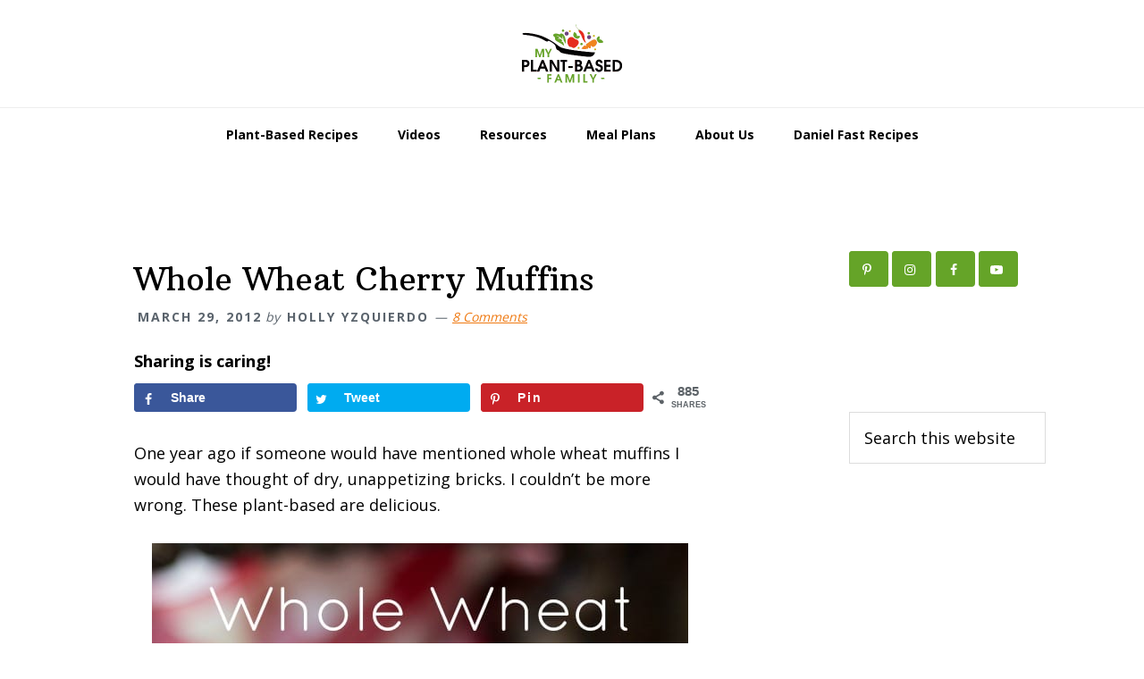

--- FILE ---
content_type: text/html; charset=UTF-8
request_url: https://myplantbasedfamily.com/2012/03/29/whole-wheat-cherry-muffins/
body_size: 22927
content:
<!DOCTYPE html>
<html lang="en-US">
<head >
<meta charset="UTF-8" />
<meta name="viewport" content="width=device-width, initial-scale=1" />
<meta name='robots' content='index, follow, max-image-preview:large, max-snippet:-1, max-video-preview:-1' />
	<style>img:is([sizes="auto" i], [sizes^="auto," i]) { contain-intrinsic-size: 3000px 1500px }</style>
	
	<!-- This site is optimized with the Yoast SEO plugin v25.8 - https://yoast.com/wordpress/plugins/seo/ -->
	<title>Whole Wheat Cherry Muffins - My Plant-Based Family</title>
	<meta name="description" content="A treat that is always in season if you use frozen cherries, Whole Wheat Cherry Muffins! These muffins are vegan and oil-free!" />
	<link rel="canonical" href="https://myplantbasedfamily.com/2012/03/29/whole-wheat-cherry-muffins/" />
	<meta name="author" content="Holly Yzquierdo" />
	<meta name="twitter:label1" content="Written by" />
	<meta name="twitter:data1" content="Holly Yzquierdo" />
	<meta name="twitter:label2" content="Est. reading time" />
	<meta name="twitter:data2" content="2 minutes" />
	<script type="application/ld+json" class="yoast-schema-graph">{"@context":"https://schema.org","@graph":[{"@type":"WebPage","@id":"https://myplantbasedfamily.com/2012/03/29/whole-wheat-cherry-muffins/","url":"https://myplantbasedfamily.com/2012/03/29/whole-wheat-cherry-muffins/","name":"Whole Wheat Cherry Muffins - My Plant-Based Family","isPartOf":{"@id":"https://myplantbasedfamily.com/#website"},"primaryImageOfPage":{"@id":"https://myplantbasedfamily.com/2012/03/29/whole-wheat-cherry-muffins/#primaryimage"},"image":{"@id":"https://myplantbasedfamily.com/2012/03/29/whole-wheat-cherry-muffins/#primaryimage"},"thumbnailUrl":"https://myplantbasedfamily.com/wp-content/uploads/2012/03/cherry-muffins.jpg","datePublished":"2012-03-29T16:16:46+00:00","dateModified":"2024-01-23T20:07:23+00:00","author":{"@id":"https://myplantbasedfamily.com/#/schema/person/21b7f14116934ef73243316561a951a1"},"description":"A treat that is always in season if you use frozen cherries, Whole Wheat Cherry Muffins! These muffins are vegan and oil-free!","breadcrumb":{"@id":"https://myplantbasedfamily.com/2012/03/29/whole-wheat-cherry-muffins/#breadcrumb"},"inLanguage":"en-US","potentialAction":[{"@type":"ReadAction","target":["https://myplantbasedfamily.com/2012/03/29/whole-wheat-cherry-muffins/"]}]},{"@type":"ImageObject","inLanguage":"en-US","@id":"https://myplantbasedfamily.com/2012/03/29/whole-wheat-cherry-muffins/#primaryimage","url":"https://myplantbasedfamily.com/wp-content/uploads/2012/03/cherry-muffins.jpg","contentUrl":"https://myplantbasedfamily.com/wp-content/uploads/2012/03/cherry-muffins.jpg","width":600,"height":800,"caption":"Whole Wheat Cherry Muffins that are plant-based and delicious."},{"@type":"BreadcrumbList","@id":"https://myplantbasedfamily.com/2012/03/29/whole-wheat-cherry-muffins/#breadcrumb","itemListElement":[{"@type":"ListItem","position":1,"name":"Home","item":"https://myplantbasedfamily.com/"},{"@type":"ListItem","position":2,"name":"Blog","item":"https://myplantbasedfamily.com/blog/"},{"@type":"ListItem","position":3,"name":"Whole Wheat Cherry Muffins"}]},{"@type":"WebSite","@id":"https://myplantbasedfamily.com/#website","url":"https://myplantbasedfamily.com/","name":"My Plant-Based Family","description":"Eating Whole Food, Plant-Based Diet recipes, On a Budget.","alternateName":"Plant Based Family","potentialAction":[{"@type":"SearchAction","target":{"@type":"EntryPoint","urlTemplate":"https://myplantbasedfamily.com/?s={search_term_string}"},"query-input":{"@type":"PropertyValueSpecification","valueRequired":true,"valueName":"search_term_string"}}],"inLanguage":"en-US"},{"@type":"Person","@id":"https://myplantbasedfamily.com/#/schema/person/21b7f14116934ef73243316561a951a1","name":"Holly Yzquierdo","image":{"@type":"ImageObject","inLanguage":"en-US","@id":"https://myplantbasedfamily.com/#/schema/person/image/","url":"https://secure.gravatar.com/avatar/2daebc0f26e9884664410bd814f18031ad6f4a2ac43a552ea00f08e3fc4187d7?s=96&d=identicon&r=g","contentUrl":"https://secure.gravatar.com/avatar/2daebc0f26e9884664410bd814f18031ad6f4a2ac43a552ea00f08e3fc4187d7?s=96&d=identicon&r=g","caption":"Holly Yzquierdo"},"sameAs":["https://myplantbasedfamily.com","https://www.facebook.com/MyPlantBasedFamily","https://www.instagram.com/myplantbasedfamily/","https://www.pinterest.com/myplantbasedfam/","https://x.com/myplantbasedfam","https://www.youtube.com/c/MyPlantBasedFamily/"],"url":"https://myplantbasedfamily.com/author/hollywp/"}]}</script>
	<!-- / Yoast SEO plugin. -->


<!-- Grow Social by Mediavine v.2.13.0 https://marketplace.mediavine.com/grow-social-pro/ -->
<meta property="og:locale" content="en_US"/>
<meta property="og:type" content="article" />
<meta property="og:title" content="Whole Wheat Cherry Muffins" />
<meta property="og:description" content="A treat that is always in season if you use frozen cherries, Whole Wheat Cherry Muffins! These muffins are vegan and oil-free!" />
<meta property="og:url"	content="https://myplantbasedfamily.com/2012/03/29/whole-wheat-cherry-muffins/" />
<meta property="og:site_name" content="My Plant-Based Family" />
<meta property="og:updated_time" content="2024-01-23T13:07:23+00:00" />
<meta property="article:published_time" content="2012-03-29T09:16:46+00:00" />
<meta property="article:modified_time" content="2024-01-23T13:07:23+00:00" />
<meta property="og:image" content="https://myplantbasedfamily.com/wp-content/uploads/2012/03/cherry-muffins.jpg" />
<meta property="og:image:width" content="600" />
<meta property="og:image:height" content="800" />
<meta property="article:author" content ="https://www.facebook.com/MyPlantBasedFamily" />
<meta name="twitter:card" content="summary_large_image" />
<meta name="twitter:title" content="Whole Wheat Cherry Muffins" />
<meta name="twitter:description" content="A treat that is always in season if you use frozen cherries, Whole Wheat Cherry Muffins! These muffins are vegan and oil-free!" />
<meta name="twitter:image" content="https://myplantbasedfamily.com/wp-content/uploads/2012/03/cherry-muffins.jpg" />
<meta name="twitter:creator" content="@myplantbasedfam" />
<!-- Grow Social by Mediavine v.2.13.0 https://marketplace.mediavine.com/grow-social-pro/ -->
<link rel='dns-prefetch' href='//scripts.mediavine.com' />
<link rel='dns-prefetch' href='//www.googletagmanager.com' />
<link rel='dns-prefetch' href='//fonts.googleapis.com' />
<link rel="alternate" type="application/rss+xml" title="My Plant-Based Family &raquo; Feed" href="https://myplantbasedfamily.com/feed/" />
<link rel="alternate" type="application/rss+xml" title="My Plant-Based Family &raquo; Comments Feed" href="https://myplantbasedfamily.com/comments/feed/" />
<link rel="alternate" type="application/rss+xml" title="My Plant-Based Family &raquo; Whole Wheat Cherry Muffins Comments Feed" href="https://myplantbasedfamily.com/2012/03/29/whole-wheat-cherry-muffins/feed/" />
<script type="text/javascript">
/* <![CDATA[ */
window._wpemojiSettings = {"baseUrl":"https:\/\/s.w.org\/images\/core\/emoji\/16.0.1\/72x72\/","ext":".png","svgUrl":"https:\/\/s.w.org\/images\/core\/emoji\/16.0.1\/svg\/","svgExt":".svg","source":{"concatemoji":"https:\/\/myplantbasedfamily.com\/wp-includes\/js\/wp-emoji-release.min.js?ver=6.8.3"}};
/*! This file is auto-generated */
!function(s,n){var o,i,e;function c(e){try{var t={supportTests:e,timestamp:(new Date).valueOf()};sessionStorage.setItem(o,JSON.stringify(t))}catch(e){}}function p(e,t,n){e.clearRect(0,0,e.canvas.width,e.canvas.height),e.fillText(t,0,0);var t=new Uint32Array(e.getImageData(0,0,e.canvas.width,e.canvas.height).data),a=(e.clearRect(0,0,e.canvas.width,e.canvas.height),e.fillText(n,0,0),new Uint32Array(e.getImageData(0,0,e.canvas.width,e.canvas.height).data));return t.every(function(e,t){return e===a[t]})}function u(e,t){e.clearRect(0,0,e.canvas.width,e.canvas.height),e.fillText(t,0,0);for(var n=e.getImageData(16,16,1,1),a=0;a<n.data.length;a++)if(0!==n.data[a])return!1;return!0}function f(e,t,n,a){switch(t){case"flag":return n(e,"\ud83c\udff3\ufe0f\u200d\u26a7\ufe0f","\ud83c\udff3\ufe0f\u200b\u26a7\ufe0f")?!1:!n(e,"\ud83c\udde8\ud83c\uddf6","\ud83c\udde8\u200b\ud83c\uddf6")&&!n(e,"\ud83c\udff4\udb40\udc67\udb40\udc62\udb40\udc65\udb40\udc6e\udb40\udc67\udb40\udc7f","\ud83c\udff4\u200b\udb40\udc67\u200b\udb40\udc62\u200b\udb40\udc65\u200b\udb40\udc6e\u200b\udb40\udc67\u200b\udb40\udc7f");case"emoji":return!a(e,"\ud83e\udedf")}return!1}function g(e,t,n,a){var r="undefined"!=typeof WorkerGlobalScope&&self instanceof WorkerGlobalScope?new OffscreenCanvas(300,150):s.createElement("canvas"),o=r.getContext("2d",{willReadFrequently:!0}),i=(o.textBaseline="top",o.font="600 32px Arial",{});return e.forEach(function(e){i[e]=t(o,e,n,a)}),i}function t(e){var t=s.createElement("script");t.src=e,t.defer=!0,s.head.appendChild(t)}"undefined"!=typeof Promise&&(o="wpEmojiSettingsSupports",i=["flag","emoji"],n.supports={everything:!0,everythingExceptFlag:!0},e=new Promise(function(e){s.addEventListener("DOMContentLoaded",e,{once:!0})}),new Promise(function(t){var n=function(){try{var e=JSON.parse(sessionStorage.getItem(o));if("object"==typeof e&&"number"==typeof e.timestamp&&(new Date).valueOf()<e.timestamp+604800&&"object"==typeof e.supportTests)return e.supportTests}catch(e){}return null}();if(!n){if("undefined"!=typeof Worker&&"undefined"!=typeof OffscreenCanvas&&"undefined"!=typeof URL&&URL.createObjectURL&&"undefined"!=typeof Blob)try{var e="postMessage("+g.toString()+"("+[JSON.stringify(i),f.toString(),p.toString(),u.toString()].join(",")+"));",a=new Blob([e],{type:"text/javascript"}),r=new Worker(URL.createObjectURL(a),{name:"wpTestEmojiSupports"});return void(r.onmessage=function(e){c(n=e.data),r.terminate(),t(n)})}catch(e){}c(n=g(i,f,p,u))}t(n)}).then(function(e){for(var t in e)n.supports[t]=e[t],n.supports.everything=n.supports.everything&&n.supports[t],"flag"!==t&&(n.supports.everythingExceptFlag=n.supports.everythingExceptFlag&&n.supports[t]);n.supports.everythingExceptFlag=n.supports.everythingExceptFlag&&!n.supports.flag,n.DOMReady=!1,n.readyCallback=function(){n.DOMReady=!0}}).then(function(){return e}).then(function(){var e;n.supports.everything||(n.readyCallback(),(e=n.source||{}).concatemoji?t(e.concatemoji):e.wpemoji&&e.twemoji&&(t(e.twemoji),t(e.wpemoji)))}))}((window,document),window._wpemojiSettings);
/* ]]> */
</script>
<link rel='stylesheet' id='pt-cv-public-style-css' href='https://myplantbasedfamily.com/wp-content/plugins/content-views-query-and-display-post-page/public/assets/css/cv.css?ver=4.2' type='text/css' media='all' />
<link rel='stylesheet' id='wellness-pro-css' href='https://myplantbasedfamily.com/wp-content/themes/wellness-pro/style.css?ver=1.1.4' type='text/css' media='all' />
<style id='wellness-pro-inline-css' type='text/css'>


		a,
		.accent-color,
		.book-author .book-author-link:focus,
		.book-author .book-author-link:hover,
		.entry-header .entry-meta .entry-author-link:focus,
		.entry-header .entry-meta .entry-author-link:hover,
		.entry-title a:focus,
		.entry-title a:hover,
		.genesis-nav-menu .current-menu-item > a,
		.genesis-nav-menu .sub-menu .current-menu-item > a:focus,
		.genesis-nav-menu .sub-menu .current-menu-item > a:hover,
		.genesis-nav-menu a:focus,
		.genesis-nav-menu a:hover,
		.genesis-responsive-menu .genesis-nav-menu .menu-item a:focus,
		.genesis-responsive-menu .genesis-nav-menu .menu-item a:hover,
		.menu-toggle:hover,
		.menu-toggle:focus,
		.sub-menu-toggle:hover,
		.sub-menu-toggle:focus {
			color: #ef7911;
		}

		.archive-pagination .active a,
		.archive-pagination a:focus,
		.archive-pagination a:hover,
		.sidebar .enews-widget input[type="submit"] {
			background-color: #ef7911;
			color: #333333;
		}

		

		.footer-widgets a:focus,
		.footer-widgets a:hover,
		.genesis-nav-menu .sub-menu .current-menu-item > a:focus,
		.genesis-nav-menu .sub-menu .current-menu-item > a:hover,
		.genesis-nav-menu .sub-menu a:focus,
		.genesis-nav-menu .sub-menu a:hover,
		.site-footer a:focus,
		.site-footer a:hover {
			color: #65a428;
		}

		button:focus,
		button:hover,
		input:focus[type="button"],
		input:focus[type="reset"],
		input:focus[type="submit"],
		input:hover[type="button"],
		input:hover[type="reset"],
		input:hover[type="submit"],
		.button:focus,
		.button:hover,
		.entry-content .button:focus,
		.entry-content .button:hover,
		.featured-content .book-featured-text-banner {
			background-color: #65a428;
			color: #333333;
		}

		.button:focus:after,
		.button:focus:before,
		.button:hover:after,
		.button:hover:before,
		.genesis-nav-menu > .highlight a {
			border-bottom-color: #65a428;
			border-top-color: #65a428;
		}

		
</style>
<style id='wp-emoji-styles-inline-css' type='text/css'>

	img.wp-smiley, img.emoji {
		display: inline !important;
		border: none !important;
		box-shadow: none !important;
		height: 1em !important;
		width: 1em !important;
		margin: 0 0.07em !important;
		vertical-align: -0.1em !important;
		background: none !important;
		padding: 0 !important;
	}
</style>
<link rel='stylesheet' id='wp-block-library-css' href='https://myplantbasedfamily.com/wp-includes/css/dist/block-library/style.min.css?ver=6.8.3' type='text/css' media='all' />
<style id='classic-theme-styles-inline-css' type='text/css'>
/*! This file is auto-generated */
.wp-block-button__link{color:#fff;background-color:#32373c;border-radius:9999px;box-shadow:none;text-decoration:none;padding:calc(.667em + 2px) calc(1.333em + 2px);font-size:1.125em}.wp-block-file__button{background:#32373c;color:#fff;text-decoration:none}
</style>
<style id='global-styles-inline-css' type='text/css'>
:root{--wp--preset--aspect-ratio--square: 1;--wp--preset--aspect-ratio--4-3: 4/3;--wp--preset--aspect-ratio--3-4: 3/4;--wp--preset--aspect-ratio--3-2: 3/2;--wp--preset--aspect-ratio--2-3: 2/3;--wp--preset--aspect-ratio--16-9: 16/9;--wp--preset--aspect-ratio--9-16: 9/16;--wp--preset--color--black: #000000;--wp--preset--color--cyan-bluish-gray: #abb8c3;--wp--preset--color--white: #ffffff;--wp--preset--color--pale-pink: #f78da7;--wp--preset--color--vivid-red: #cf2e2e;--wp--preset--color--luminous-vivid-orange: #ff6900;--wp--preset--color--luminous-vivid-amber: #fcb900;--wp--preset--color--light-green-cyan: #7bdcb5;--wp--preset--color--vivid-green-cyan: #00d084;--wp--preset--color--pale-cyan-blue: #8ed1fc;--wp--preset--color--vivid-cyan-blue: #0693e3;--wp--preset--color--vivid-purple: #9b51e0;--wp--preset--gradient--vivid-cyan-blue-to-vivid-purple: linear-gradient(135deg,rgba(6,147,227,1) 0%,rgb(155,81,224) 100%);--wp--preset--gradient--light-green-cyan-to-vivid-green-cyan: linear-gradient(135deg,rgb(122,220,180) 0%,rgb(0,208,130) 100%);--wp--preset--gradient--luminous-vivid-amber-to-luminous-vivid-orange: linear-gradient(135deg,rgba(252,185,0,1) 0%,rgba(255,105,0,1) 100%);--wp--preset--gradient--luminous-vivid-orange-to-vivid-red: linear-gradient(135deg,rgba(255,105,0,1) 0%,rgb(207,46,46) 100%);--wp--preset--gradient--very-light-gray-to-cyan-bluish-gray: linear-gradient(135deg,rgb(238,238,238) 0%,rgb(169,184,195) 100%);--wp--preset--gradient--cool-to-warm-spectrum: linear-gradient(135deg,rgb(74,234,220) 0%,rgb(151,120,209) 20%,rgb(207,42,186) 40%,rgb(238,44,130) 60%,rgb(251,105,98) 80%,rgb(254,248,76) 100%);--wp--preset--gradient--blush-light-purple: linear-gradient(135deg,rgb(255,206,236) 0%,rgb(152,150,240) 100%);--wp--preset--gradient--blush-bordeaux: linear-gradient(135deg,rgb(254,205,165) 0%,rgb(254,45,45) 50%,rgb(107,0,62) 100%);--wp--preset--gradient--luminous-dusk: linear-gradient(135deg,rgb(255,203,112) 0%,rgb(199,81,192) 50%,rgb(65,88,208) 100%);--wp--preset--gradient--pale-ocean: linear-gradient(135deg,rgb(255,245,203) 0%,rgb(182,227,212) 50%,rgb(51,167,181) 100%);--wp--preset--gradient--electric-grass: linear-gradient(135deg,rgb(202,248,128) 0%,rgb(113,206,126) 100%);--wp--preset--gradient--midnight: linear-gradient(135deg,rgb(2,3,129) 0%,rgb(40,116,252) 100%);--wp--preset--font-size--small: 13px;--wp--preset--font-size--medium: 20px;--wp--preset--font-size--large: 36px;--wp--preset--font-size--x-large: 42px;--wp--preset--spacing--20: 0.44rem;--wp--preset--spacing--30: 0.67rem;--wp--preset--spacing--40: 1rem;--wp--preset--spacing--50: 1.5rem;--wp--preset--spacing--60: 2.25rem;--wp--preset--spacing--70: 3.38rem;--wp--preset--spacing--80: 5.06rem;--wp--preset--shadow--natural: 6px 6px 9px rgba(0, 0, 0, 0.2);--wp--preset--shadow--deep: 12px 12px 50px rgba(0, 0, 0, 0.4);--wp--preset--shadow--sharp: 6px 6px 0px rgba(0, 0, 0, 0.2);--wp--preset--shadow--outlined: 6px 6px 0px -3px rgba(255, 255, 255, 1), 6px 6px rgba(0, 0, 0, 1);--wp--preset--shadow--crisp: 6px 6px 0px rgba(0, 0, 0, 1);}:where(.is-layout-flex){gap: 0.5em;}:where(.is-layout-grid){gap: 0.5em;}body .is-layout-flex{display: flex;}.is-layout-flex{flex-wrap: wrap;align-items: center;}.is-layout-flex > :is(*, div){margin: 0;}body .is-layout-grid{display: grid;}.is-layout-grid > :is(*, div){margin: 0;}:where(.wp-block-columns.is-layout-flex){gap: 2em;}:where(.wp-block-columns.is-layout-grid){gap: 2em;}:where(.wp-block-post-template.is-layout-flex){gap: 1.25em;}:where(.wp-block-post-template.is-layout-grid){gap: 1.25em;}.has-black-color{color: var(--wp--preset--color--black) !important;}.has-cyan-bluish-gray-color{color: var(--wp--preset--color--cyan-bluish-gray) !important;}.has-white-color{color: var(--wp--preset--color--white) !important;}.has-pale-pink-color{color: var(--wp--preset--color--pale-pink) !important;}.has-vivid-red-color{color: var(--wp--preset--color--vivid-red) !important;}.has-luminous-vivid-orange-color{color: var(--wp--preset--color--luminous-vivid-orange) !important;}.has-luminous-vivid-amber-color{color: var(--wp--preset--color--luminous-vivid-amber) !important;}.has-light-green-cyan-color{color: var(--wp--preset--color--light-green-cyan) !important;}.has-vivid-green-cyan-color{color: var(--wp--preset--color--vivid-green-cyan) !important;}.has-pale-cyan-blue-color{color: var(--wp--preset--color--pale-cyan-blue) !important;}.has-vivid-cyan-blue-color{color: var(--wp--preset--color--vivid-cyan-blue) !important;}.has-vivid-purple-color{color: var(--wp--preset--color--vivid-purple) !important;}.has-black-background-color{background-color: var(--wp--preset--color--black) !important;}.has-cyan-bluish-gray-background-color{background-color: var(--wp--preset--color--cyan-bluish-gray) !important;}.has-white-background-color{background-color: var(--wp--preset--color--white) !important;}.has-pale-pink-background-color{background-color: var(--wp--preset--color--pale-pink) !important;}.has-vivid-red-background-color{background-color: var(--wp--preset--color--vivid-red) !important;}.has-luminous-vivid-orange-background-color{background-color: var(--wp--preset--color--luminous-vivid-orange) !important;}.has-luminous-vivid-amber-background-color{background-color: var(--wp--preset--color--luminous-vivid-amber) !important;}.has-light-green-cyan-background-color{background-color: var(--wp--preset--color--light-green-cyan) !important;}.has-vivid-green-cyan-background-color{background-color: var(--wp--preset--color--vivid-green-cyan) !important;}.has-pale-cyan-blue-background-color{background-color: var(--wp--preset--color--pale-cyan-blue) !important;}.has-vivid-cyan-blue-background-color{background-color: var(--wp--preset--color--vivid-cyan-blue) !important;}.has-vivid-purple-background-color{background-color: var(--wp--preset--color--vivid-purple) !important;}.has-black-border-color{border-color: var(--wp--preset--color--black) !important;}.has-cyan-bluish-gray-border-color{border-color: var(--wp--preset--color--cyan-bluish-gray) !important;}.has-white-border-color{border-color: var(--wp--preset--color--white) !important;}.has-pale-pink-border-color{border-color: var(--wp--preset--color--pale-pink) !important;}.has-vivid-red-border-color{border-color: var(--wp--preset--color--vivid-red) !important;}.has-luminous-vivid-orange-border-color{border-color: var(--wp--preset--color--luminous-vivid-orange) !important;}.has-luminous-vivid-amber-border-color{border-color: var(--wp--preset--color--luminous-vivid-amber) !important;}.has-light-green-cyan-border-color{border-color: var(--wp--preset--color--light-green-cyan) !important;}.has-vivid-green-cyan-border-color{border-color: var(--wp--preset--color--vivid-green-cyan) !important;}.has-pale-cyan-blue-border-color{border-color: var(--wp--preset--color--pale-cyan-blue) !important;}.has-vivid-cyan-blue-border-color{border-color: var(--wp--preset--color--vivid-cyan-blue) !important;}.has-vivid-purple-border-color{border-color: var(--wp--preset--color--vivid-purple) !important;}.has-vivid-cyan-blue-to-vivid-purple-gradient-background{background: var(--wp--preset--gradient--vivid-cyan-blue-to-vivid-purple) !important;}.has-light-green-cyan-to-vivid-green-cyan-gradient-background{background: var(--wp--preset--gradient--light-green-cyan-to-vivid-green-cyan) !important;}.has-luminous-vivid-amber-to-luminous-vivid-orange-gradient-background{background: var(--wp--preset--gradient--luminous-vivid-amber-to-luminous-vivid-orange) !important;}.has-luminous-vivid-orange-to-vivid-red-gradient-background{background: var(--wp--preset--gradient--luminous-vivid-orange-to-vivid-red) !important;}.has-very-light-gray-to-cyan-bluish-gray-gradient-background{background: var(--wp--preset--gradient--very-light-gray-to-cyan-bluish-gray) !important;}.has-cool-to-warm-spectrum-gradient-background{background: var(--wp--preset--gradient--cool-to-warm-spectrum) !important;}.has-blush-light-purple-gradient-background{background: var(--wp--preset--gradient--blush-light-purple) !important;}.has-blush-bordeaux-gradient-background{background: var(--wp--preset--gradient--blush-bordeaux) !important;}.has-luminous-dusk-gradient-background{background: var(--wp--preset--gradient--luminous-dusk) !important;}.has-pale-ocean-gradient-background{background: var(--wp--preset--gradient--pale-ocean) !important;}.has-electric-grass-gradient-background{background: var(--wp--preset--gradient--electric-grass) !important;}.has-midnight-gradient-background{background: var(--wp--preset--gradient--midnight) !important;}.has-small-font-size{font-size: var(--wp--preset--font-size--small) !important;}.has-medium-font-size{font-size: var(--wp--preset--font-size--medium) !important;}.has-large-font-size{font-size: var(--wp--preset--font-size--large) !important;}.has-x-large-font-size{font-size: var(--wp--preset--font-size--x-large) !important;}
:where(.wp-block-post-template.is-layout-flex){gap: 1.25em;}:where(.wp-block-post-template.is-layout-grid){gap: 1.25em;}
:where(.wp-block-columns.is-layout-flex){gap: 2em;}:where(.wp-block-columns.is-layout-grid){gap: 2em;}
:root :where(.wp-block-pullquote){font-size: 1.5em;line-height: 1.6;}
</style>
<link rel='stylesheet' id='dpsp-frontend-style-pro-css' href='https://myplantbasedfamily.com/wp-content/plugins/social-pug/assets/dist/style-frontend-pro-jquery.2.13.0.css?ver=2.13.0' type='text/css' media='all' />
<link rel='stylesheet' id='wellness-fonts-css' href='//fonts.googleapis.com/css?family=Open+Sans%3A400%2C700%7CArbutus+Slab&#038;ver=1.1.4' type='text/css' media='all' />
<link rel='stylesheet' id='dashicons-css' href='https://myplantbasedfamily.com/wp-includes/css/dashicons.min.css?ver=6.8.3' type='text/css' media='all' />
<link rel='stylesheet' id='simple-social-icons-font-css' href='https://myplantbasedfamily.com/wp-content/plugins/simple-social-icons/css/style.css?ver=3.0.2' type='text/css' media='all' />
<script type="text/javascript" src="https://myplantbasedfamily.com/wp-includes/js/jquery/jquery.min.js?ver=3.7.1" id="jquery-core-js"></script>
<script type="text/javascript" src="https://myplantbasedfamily.com/wp-includes/js/jquery/jquery-migrate.min.js?ver=3.4.1" id="jquery-migrate-js"></script>
<script type="text/javascript" async="async" fetchpriority="high" data-noptimize="1" data-cfasync="false" src="https://scripts.mediavine.com/tags/my-plant-based-family.js?ver=6.8.3" id="mv-script-wrapper-js"></script>

<!-- Google tag (gtag.js) snippet added by Site Kit -->
<!-- Google Analytics snippet added by Site Kit -->
<script type="text/javascript" src="https://www.googletagmanager.com/gtag/js?id=GT-WV3LGN7" id="google_gtagjs-js" async></script>
<script type="text/javascript" id="google_gtagjs-js-after">
/* <![CDATA[ */
window.dataLayer = window.dataLayer || [];function gtag(){dataLayer.push(arguments);}
gtag("set","linker",{"domains":["myplantbasedfamily.com"]});
gtag("js", new Date());
gtag("set", "developer_id.dZTNiMT", true);
gtag("config", "GT-WV3LGN7", {"googlesitekit_post_type":"post"});
/* ]]> */
</script>
<link rel="https://api.w.org/" href="https://myplantbasedfamily.com/wp-json/" /><link rel="alternate" title="JSON" type="application/json" href="https://myplantbasedfamily.com/wp-json/wp/v2/posts/589" /><link rel="EditURI" type="application/rsd+xml" title="RSD" href="https://myplantbasedfamily.com/xmlrpc.php?rsd" />
<meta name="generator" content="WordPress 6.8.3" />
<link rel='shortlink' href='https://myplantbasedfamily.com/?p=589' />
<link rel="alternate" title="oEmbed (JSON)" type="application/json+oembed" href="https://myplantbasedfamily.com/wp-json/oembed/1.0/embed?url=https%3A%2F%2Fmyplantbasedfamily.com%2F2012%2F03%2F29%2Fwhole-wheat-cherry-muffins%2F" />
<link rel="alternate" title="oEmbed (XML)" type="text/xml+oembed" href="https://myplantbasedfamily.com/wp-json/oembed/1.0/embed?url=https%3A%2F%2Fmyplantbasedfamily.com%2F2012%2F03%2F29%2Fwhole-wheat-cherry-muffins%2F&#038;format=xml" />
<style type="text/css">.aawp .aawp-tb__row--highlight{background-color:#256aaf;}.aawp .aawp-tb__row--highlight{color:#fff;}.aawp .aawp-tb__row--highlight a{color:#fff;}</style><meta name="generator" content="Site Kit by Google 1.160.1" /><!-- Hotjar Tracking Code for https://myplantbasedfamily.com/ -->
<script>
    (function(h,o,t,j,a,r){
        h.hj=h.hj||function(){(h.hj.q=h.hj.q||[]).push(arguments)};
        h._hjSettings={hjid:3813702,hjsv:6};
        a=o.getElementsByTagName('head')[0];
        r=o.createElement('script');r.async=1;
        r.src=t+h._hjSettings.hjid+j+h._hjSettings.hjsv;
        a.appendChild(r);
    })(window,document,'https://static.hotjar.com/c/hotjar-','.js?sv=');
</script>		<style>
			:root {
				--mv-create-radius: 0;
			}
		</style>
	<script type="application/ld+json" class="mv-create-json-ld mv-create-json-ld-recipe">{"@context":"http:\/\/schema.org","@type":"Recipe","name":"Whole Wheat Cherry Muffins","datePublished":"2024-01-23","description":"Cherry Muffins that are whole wheat and vegan.","image":["https:\/\/myplantbasedfamily.com\/wp-content\/uploads\/2012\/03\/cherry-muffins-2-320x320.jpg","https:\/\/myplantbasedfamily.com\/wp-content\/uploads\/2012\/03\/cherry-muffins-2-480x360.jpg","https:\/\/myplantbasedfamily.com\/wp-content\/uploads\/2012\/03\/cherry-muffins-2-240x320.jpg","https:\/\/myplantbasedfamily.com\/wp-content\/uploads\/2012\/03\/cherry-muffins-2-480x270.jpg","https:\/\/myplantbasedfamily.com\/wp-content\/uploads\/2012\/03\/cherry-muffins-2.jpg"],"prepTime":"PT10M","cookTime":"PT25M","performTime":"PT25M","totalTime":"PT35M","recipeIngredient":["2 cups whole wheat pastry flour","1 tsp baking powder","\u00bd tsp baking soda","\u00bd tsp salt","\u00bd cup turbinado sugar","\u00bd cup applesauce","1 cup plant milk","1 cup diced cherries"],"recipeInstructions":[{"@type":"HowToStep","text":"Preheat oven to 350 degrees.","position":1,"name":"Preheat oven to 350 degrees.","url":"https:\/\/myplantbasedfamily.com\/2012\/03\/29\/whole-wheat-cherry-muffins\/#mv_create_81_1"},{"@type":"HowToStep","text":"In a big bowl mix all dry ingredients.","position":2,"name":"In a big bowl mix all dry ingredients.","url":"https:\/\/myplantbasedfamily.com\/2012\/03\/29\/whole-wheat-cherry-muffins\/#mv_create_81_2"},{"@type":"HowToStep","text":"Add applesauce and milk and mix.","position":3,"name":"Add applesauce and milk and mix.","url":"https:\/\/myplantbasedfamily.com\/2012\/03\/29\/whole-wheat-cherry-muffins\/#mv_create_81_3"},{"@type":"HowToStep","text":"Add cherries and mix until just combined.","position":4,"name":"Add cherries and mix until just combined.","url":"https:\/\/myplantbasedfamily.com\/2012\/03\/29\/whole-wheat-cherry-muffins\/#mv_create_81_4"},{"@type":"HowToStep","text":"Pour batter into paper muffins lines until \u2154 full.","position":5,"name":"Pour batter into paper muffins lines until \u2154...","url":"https:\/\/myplantbasedfamily.com\/2012\/03\/29\/whole-wheat-cherry-muffins\/#mv_create_81_5"},{"@type":"HowToStep","text":"Bake for 25 minutes.","position":6,"name":"Bake for 25 minutes.","url":"https:\/\/myplantbasedfamily.com\/2012\/03\/29\/whole-wheat-cherry-muffins\/#mv_create_81_6"},{"@type":"HowToStep","text":"Test for doneness with a toothpick then let cool.","position":7,"name":"Test for doneness with a toothpick then let...","url":"https:\/\/myplantbasedfamily.com\/2012\/03\/29\/whole-wheat-cherry-muffins\/#mv_create_81_7"}],"url":"https:\/\/myplantbasedfamily.com\/2012\/03\/29\/whole-wheat-cherry-muffins\/"}</script><style type="text/css" data-source="Grow Social by Mediavine">
					@media screen and ( max-width : 720px ) {
						#dpsp-floating-sidebar.dpsp-hide-on-mobile { display: none !important; }
					}
				
					@media screen and ( max-width : 720px ) {
						.dpsp-share-text.dpsp-hide-on-mobile { display: none !important; }
					}
				
								.dpsp-button-style-1 .dpsp-networks-btns-follow-widget .dpsp-network-btn .dpsp-network-icon,
								.dpsp-button-style-1 .dpsp-networks-btns-follow-widget .dpsp-network-btn {
									background: #65a428;
									border-color: #65a428;
								}
							
								.dpsp-button-style-1 .dpsp-networks-btns-follow-widget .dpsp-network-btn:hover .dpsp-network-icon,
								.dpsp-button-style-1 .dpsp-networks-btns-follow-widget .dpsp-network-btn:focus .dpsp-network-icon,
								.dpsp-button-style-1 .dpsp-networks-btns-follow-widget .dpsp-network-btn:hover,
								.dpsp-button-style-1 .dpsp-networks-btns-follow-widget .dpsp-network-btn:focus {
									border-color: #65a428 !important;
									background: #65a428 !important;
								}
							.dpsp-networks-btns-wrapper.dpsp-networks-btns-follow-widget .dpsp-network-btn {--networkHover: rgba(101, 164, 40, 0.4) }</style><!-- d69c5245-ee6d-4d90-9167-9ae16d68c612 -->
<script>
  (function(i,s,o,g,r,a,m){i['GoogleAnalyticsObject']=r;i[r]=i[r]||function(){
  (i[r].q=i[r].q||[]).push(arguments)},i[r].l=1*new Date();a=s.createElement(o),
  m=s.getElementsByTagName(o)[0];a.async=1;a.src=g;m.parentNode.insertBefore(a,m)
  })(window,document,'script','//www.google-analytics.com/analytics.js','ga');

  ga('create', 'UA-44206811-1', 'myplantbasedfamily.com');
  ga('send', 'pageview');

</script>
<!-- d69c5245-ee6d-4d90-9167-9ae16d68c612 -->
<!-- Facebook Pixel Code -->
<script>
!function(f,b,e,v,n,t,s){if(f.fbq)return;n=f.fbq=function(){n.callMethod?
n.callMethod.apply(n,arguments):n.queue.push(arguments)};if(!f._fbq)f._fbq=n;
n.push=n;n.loaded=!0;n.version='2.0';n.queue=[];t=b.createElement(e);t.async=!0;
t.src=v;s=b.getElementsByTagName(e)[0];s.parentNode.insertBefore(t,s)}(window,
document,'script','https://connect.facebook.net/en_US/fbevents.js');
fbq('init', '1022740891103987'); // Insert your pixel ID here.
fbq('track', 'PageView');
</script>
<noscript><img height="1" width="1" style="display:none"
src="https://www.facebook.com/tr?id=1022740891103987&ev=PageView&noscript=1"
/></noscript>
<!-- DO NOT MODIFY -->
<!-- End Facebook Pixel Code -->

<style type="text/css">.site-title a { background: url(https://myplantbasedfamily.com/wp-content/uploads/2020/04/cropped-banner-600-x-160.png) no-repeat !important; }</style>
<style type="text/css" id="custom-background-css">
body.custom-background { background-color: #ffffff; }
</style>
	<link rel="icon" href="https://myplantbasedfamily.com/wp-content/uploads/2020/04/cropped-site-icon-32x32.png" sizes="32x32" />
<link rel="icon" href="https://myplantbasedfamily.com/wp-content/uploads/2020/04/cropped-site-icon-192x192.png" sizes="192x192" />
<link rel="apple-touch-icon" href="https://myplantbasedfamily.com/wp-content/uploads/2020/04/cropped-site-icon-180x180.png" />
<meta name="msapplication-TileImage" content="https://myplantbasedfamily.com/wp-content/uploads/2020/04/cropped-site-icon-270x270.png" />
<style type="text/css">
</style>
</head>
<body class="wp-singular post-template-default single single-post postid-589 single-format-standard custom-background wp-theme-genesis wp-child-theme-wellness-pro aawp-custom has-grow-sidebar custom-header header-image header-full-width content-sidebar genesis-breadcrumbs-hidden"><div class="site-container"><ul class="genesis-skip-link"><li><a href="#genesis-nav-primary" class="screen-reader-shortcut"> Skip to primary navigation</a></li><li><a href="#genesis-content" class="screen-reader-shortcut"> Skip to main content</a></li><li><a href="#genesis-sidebar-primary" class="screen-reader-shortcut"> Skip to primary sidebar</a></li><li><a href="#footer" class="screen-reader-shortcut"> Skip to footer</a></li></ul><header class="site-header"><div class="wrap"><div class="title-area"><p class="site-title"><a href="https://myplantbasedfamily.com/">My Plant-Based Family</a></p><p class="site-description">Eating Whole Food, Plant-Based Diet recipes, On a Budget.</p></div></div></header><nav class="nav-primary" aria-label="Main" id="genesis-nav-primary"><div class="wrap"><ul id="menu-menu-1" class="menu genesis-nav-menu menu-primary js-superfish"><li id="menu-item-2632" class="menu-item menu-item-type-post_type menu-item-object-page menu-item-has-children menu-item-2632"><a href="https://myplantbasedfamily.com/recipes/"><span >Plant-Based Recipes</span></a>
<ul class="sub-menu">
	<li id="menu-item-3576" class="menu-item menu-item-type-post_type menu-item-object-page menu-item-3576"><a href="https://myplantbasedfamily.com/recipes/breakfast/"><span >Breakfast</span></a></li>
	<li id="menu-item-3575" class="menu-item menu-item-type-post_type menu-item-object-page menu-item-3575"><a href="https://myplantbasedfamily.com/recipes/main-dish/"><span >Main Dish</span></a></li>
	<li id="menu-item-621647" class="menu-item menu-item-type-post_type menu-item-object-page menu-item-621647"><a href="https://myplantbasedfamily.com/instant-pot/"><span >Instant Pot</span></a></li>
	<li id="menu-item-818282" class="menu-item menu-item-type-post_type menu-item-object-page menu-item-818282"><a href="https://myplantbasedfamily.com/daniel-fast-recipes/"><span >Daniel Fast Recipes</span></a></li>
	<li id="menu-item-3602" class="menu-item menu-item-type-post_type menu-item-object-page menu-item-3602"><a href="https://myplantbasedfamily.com/recipes/side-dishes/"><span >Side Dishes</span></a></li>
	<li id="menu-item-3577" class="menu-item menu-item-type-post_type menu-item-object-page menu-item-3577"><a href="https://myplantbasedfamily.com/recipes/bread-muffins/"><span >Bread and Muffins</span></a></li>
	<li id="menu-item-3573" class="menu-item menu-item-type-post_type menu-item-object-page menu-item-3573"><a href="https://myplantbasedfamily.com/recipes/salad-wraps/"><span >Salad and Wraps</span></a></li>
	<li id="menu-item-3603" class="menu-item menu-item-type-post_type menu-item-object-page menu-item-3603"><a href="https://myplantbasedfamily.com/recipes/soup-stews-chili/"><span >Soup, Stews, and Chili</span></a></li>
	<li id="menu-item-3684" class="menu-item menu-item-type-post_type menu-item-object-page menu-item-3684"><a href="https://myplantbasedfamily.com/recipes/sauces-dips-salad-dressings/"><span >Sauces, Dips, and Salad Dressings</span></a></li>
	<li id="menu-item-3671" class="menu-item menu-item-type-post_type menu-item-object-page menu-item-3671"><a href="https://myplantbasedfamily.com/recipes/desserts/"><span >Desserts</span></a></li>
	<li id="menu-item-621646" class="menu-item menu-item-type-post_type menu-item-object-page menu-item-621646"><a href="https://myplantbasedfamily.com/crock-pot/"><span >Crock Pot</span></a></li>
	<li id="menu-item-3574" class="menu-item menu-item-type-post_type menu-item-object-page menu-item-3574"><a href="https://myplantbasedfamily.com/recipes/mexican-food/"><span >Mexican Food</span></a></li>
</ul>
</li>
<li id="menu-item-816288" class="menu-item menu-item-type-post_type menu-item-object-page menu-item-816288"><a href="https://myplantbasedfamily.com/videos/"><span >Videos</span></a></li>
<li id="menu-item-815854" class="menu-item menu-item-type-post_type menu-item-object-page menu-item-has-children menu-item-815854"><a href="https://myplantbasedfamily.com/resources/"><span >Resources</span></a>
<ul class="sub-menu">
	<li id="menu-item-2626" class="menu-item menu-item-type-post_type menu-item-object-page menu-item-2626"><a href="https://myplantbasedfamily.com/getting-started/"><span >Getting Started</span></a></li>
	<li id="menu-item-3189" class="menu-item menu-item-type-post_type menu-item-object-page menu-item-has-children menu-item-3189"><a href="https://myplantbasedfamily.com/ebooks/"><span >Books</span></a>
	<ul class="sub-menu">
		<li id="menu-item-4308" class="menu-item menu-item-type-post_type menu-item-object-page menu-item-4308"><a href="https://myplantbasedfamily.com/ebooks/plant-based-diet-starter-guide/"><span >The Plant-Based Diet Starter Guide</span></a></li>
		<li id="menu-item-4599" class="menu-item menu-item-type-post_type menu-item-object-page menu-item-4599"><a href="https://myplantbasedfamily.com/ebooks/plant-based-holiday-meal-plan-cookbook/"><span >The Plant-Based Holiday Meal Plan &#038; Cookbook</span></a></li>
	</ul>
</li>
</ul>
</li>
<li id="menu-item-2629" class="menu-item menu-item-type-post_type menu-item-object-page menu-item-has-children menu-item-2629"><a href="https://myplantbasedfamily.com/meal-plans-2/"><span >Meal Plans</span></a>
<ul class="sub-menu">
	<li id="menu-item-815858" class="menu-item menu-item-type-post_type menu-item-object-page menu-item-815858"><a href="https://myplantbasedfamily.com/meal-plans-2020/"><span >Meal Plans 2020</span></a></li>
	<li id="menu-item-627056" class="menu-item menu-item-type-post_type menu-item-object-page menu-item-627056"><a href="https://myplantbasedfamily.com/meal-plans-2019/"><span >Meal Plans 2019</span></a></li>
	<li id="menu-item-627057" class="menu-item menu-item-type-post_type menu-item-object-page menu-item-627057"><a href="https://myplantbasedfamily.com/meal-plans-2017/"><span >Meal Plans 2017</span></a></li>
	<li id="menu-item-622700" class="menu-item menu-item-type-post_type menu-item-object-page menu-item-622700"><a href="https://myplantbasedfamily.com/meal-plans-2/meal-plans-2016/"><span >Meal Plans 2016</span></a></li>
	<li id="menu-item-621625" class="menu-item menu-item-type-post_type menu-item-object-page menu-item-621625"><a href="https://myplantbasedfamily.com/meal-plans-2/meal-plans-2015/"><span >Meal Plans 2015</span></a></li>
	<li id="menu-item-3840" class="menu-item menu-item-type-post_type menu-item-object-page menu-item-3840"><a href="https://myplantbasedfamily.com/meal-plans-2/meal-plans-2014-2/"><span >Meal Plans 2014</span></a></li>
	<li id="menu-item-2631" class="menu-item menu-item-type-post_type menu-item-object-page menu-item-2631"><a href="https://myplantbasedfamily.com/meal-plans-2/meal-plans-2013/"><span >Meal Plans 2013</span></a></li>
</ul>
</li>
<li id="menu-item-2624" class="menu-item menu-item-type-post_type menu-item-object-page menu-item-has-children menu-item-2624"><a href="https://myplantbasedfamily.com/about/"><span >About Us</span></a>
<ul class="sub-menu">
	<li id="menu-item-2683" class="menu-item menu-item-type-post_type menu-item-object-page menu-item-2683"><a href="https://myplantbasedfamily.com/about/our-family/"><span >Our Family</span></a></li>
	<li id="menu-item-2625" class="menu-item menu-item-type-post_type menu-item-object-page menu-item-2625"><a href="https://myplantbasedfamily.com/contact-me/"><span >Contact Me</span></a></li>
	<li id="menu-item-2684" class="menu-item menu-item-type-post_type menu-item-object-page menu-item-2684"><a href="https://myplantbasedfamily.com/about/our-food-philosophy/"><span >Our Food Philosophy</span></a></li>
	<li id="menu-item-3708" class="menu-item menu-item-type-post_type menu-item-object-page menu-item-has-children menu-item-3708"><a href="https://myplantbasedfamily.com/about/disclosure-policy/"><span >Disclosure Policy</span></a>
	<ul class="sub-menu">
		<li id="menu-item-4867" class="menu-item menu-item-type-post_type menu-item-object-page menu-item-privacy-policy menu-item-4867"><a rel="privacy-policy" href="https://myplantbasedfamily.com/about/disclosure-policy/privacy-policy/"><span >Privacy Policy</span></a></li>
	</ul>
</li>
</ul>
</li>
<li id="menu-item-818231" class="menu-item menu-item-type-post_type menu-item-object-page menu-item-818231"><a href="https://myplantbasedfamily.com/daniel-fast-recipes/"><span >Daniel Fast Recipes</span></a></li>
</ul></div></nav><div class="site-inner"><div class="content-sidebar-wrap"><main class="content" id="genesis-content"><article class="post-589 post type-post status-publish format-standard has-post-thumbnail category-bread-and-muffin-recipes category-recipes tag-dairy-free tag-muffins tag-plant-based-diet tag-vegan course-muffin mv-content-wrapper entry" aria-label="Whole Wheat Cherry Muffins"><header class="entry-header"><h1 class="entry-title">Whole Wheat Cherry Muffins</h1>
<p class="entry-meta"><time class="entry-time">March 29, 2012</time> by <span class="entry-author"><a href="https://myplantbasedfamily.com/author/hollywp/" class="entry-author-link" rel="author"><span class="entry-author-name">Holly Yzquierdo</span></a></span> <span class="entry-comments-link"><a href="https://myplantbasedfamily.com/2012/03/29/whole-wheat-cherry-muffins/#comments">8 Comments</a></span> </p></header><div class="mv-video-target mv-playlist-id-upnext" data-playlist-id="upnext" data-volume="70" data-disable-jsonld="1" data-force-optimize="true"></div><div class="entry-content"><p class="dpsp-share-text ">Sharing is caring!</p><div id="dpsp-content-top" class="dpsp-content-wrapper dpsp-shape-rounded dpsp-size-small dpsp-has-spacing dpsp-show-on-mobile dpsp-show-total-share-count dpsp-show-total-share-count-after dpsp-button-style-1"><div class="dpsp-total-share-wrapper"><span class="dpsp-icon-total-share"><svg version="1.1" xmlns="http://www.w3.org/2000/svg" width="26" height="32" viewBox="0 0 26 32"><path d="M20.8 20.8q1.984 0 3.392 1.376t1.408 3.424q0 1.984-1.408 3.392t-3.392 1.408-3.392-1.408-1.408-3.392q0-0.192 0.032-0.448t0.032-0.384l-8.32-4.992q-1.344 1.024-2.944 1.024-1.984 0-3.392-1.408t-1.408-3.392 1.408-3.392 3.392-1.408q1.728 0 2.944 0.96l8.32-4.992q0-0.128-0.032-0.384t-0.032-0.384q0-1.984 1.408-3.392t3.392-1.408 3.392 1.376 1.408 3.424q0 1.984-1.408 3.392t-3.392 1.408q-1.664 0-2.88-1.024l-8.384 4.992q0.064 0.256 0.064 0.832 0 0.512-0.064 0.768l8.384 4.992q1.152-0.96 2.88-0.96z"></path></svg></span><span class="dpsp-total-share-count">885</span><span>shares</span></div><ul class="dpsp-networks-btns-wrapper dpsp-networks-btns-share dpsp-networks-btns-content dpsp-column-3 dpsp-has-button-icon-animation">
			<li>
				<a rel="nofollow noopener" href="https://www.facebook.com/sharer/sharer.php?u=https%3A%2F%2Fmyplantbasedfamily.com%2F2012%2F03%2F29%2Fwhole-wheat-cherry-muffins%2F&t=Whole%20Wheat%20Cherry%20Muffins" class="dpsp-network-btn dpsp-facebook dpsp-first dpsp-has-label" target="_blank" aria-label="Share on Share" title="Share on Share">
					<span class="dpsp-network-icon">
						<span class="dpsp-network-icon-inner"><svg version="1.1" xmlns="http://www.w3.org/2000/svg" width="18" height="32" viewBox="0 0 18 32"><path d="M17.12 0.224v4.704h-2.784q-1.536 0-2.080 0.64t-0.544 1.92v3.392h5.248l-0.704 5.28h-4.544v13.568h-5.472v-13.568h-4.544v-5.28h4.544v-3.904q0-3.328 1.856-5.152t4.96-1.824q2.624 0 4.064 0.224z"></path></svg></span>
					</span>
					<span class="dpsp-network-label">Share</span>
					
				</a>
				
			</li>
			
			<li>
				<a rel="nofollow noopener" href="https://twitter.com/intent/tweet?text=Whole%20Wheat%20Cherry%20Muffins&url=https%3A%2F%2Fmyplantbasedfamily.com%2F2012%2F03%2F29%2Fwhole-wheat-cherry-muffins%2F&via=MyPlantBasedFam" class="dpsp-network-btn dpsp-twitter dpsp-has-label" target="_blank" aria-label="Share on Tweet" title="Share on Tweet">
					<span class="dpsp-network-icon">
						<span class="dpsp-network-icon-inner"><svg version="1.1" xmlns="http://www.w3.org/2000/svg" width="30" height="32" viewBox="0 0 30 32"><path d="M28.928 7.296q-1.184 1.728-2.88 2.976 0 0.256 0 0.736 0 2.336-0.672 4.64t-2.048 4.448-3.296 3.744-4.608 2.624-5.792 0.96q-4.832 0-8.832-2.592 0.608 0.064 1.376 0.064 4.032 0 7.168-2.464-1.888-0.032-3.36-1.152t-2.048-2.848q0.608 0.096 1.088 0.096 0.768 0 1.536-0.192-2.016-0.416-3.328-1.984t-1.312-3.68v-0.064q1.216 0.672 2.624 0.736-1.184-0.8-1.888-2.048t-0.704-2.752q0-1.568 0.8-2.912 2.176 2.656 5.248 4.256t6.656 1.76q-0.16-0.672-0.16-1.312 0-2.4 1.696-4.064t4.064-1.696q2.528 0 4.224 1.824 1.952-0.384 3.68-1.408-0.672 2.048-2.56 3.2 1.664-0.192 3.328-0.896z"></path></svg></span>
					</span>
					<span class="dpsp-network-label">Tweet</span>
					
				</a>
				
			</li>
			
			<li>
				<button rel="nofollow noopener" data-href="#" class="dpsp-network-btn dpsp-pinterest dpsp-last dpsp-has-label" target="_blank" aria-label="Save to Pinterest" title="Save to Pinterest">
					<span class="dpsp-network-icon">
						<span class="dpsp-network-icon-inner"><svg version="1.1" xmlns="http://www.w3.org/2000/svg" width="23" height="32" viewBox="0 0 23 32"><path d="M0 10.656q0-1.92 0.672-3.616t1.856-2.976 2.72-2.208 3.296-1.408 3.616-0.448q2.816 0 5.248 1.184t3.936 3.456 1.504 5.12q0 1.728-0.32 3.36t-1.088 3.168-1.792 2.656-2.56 1.856-3.392 0.672q-1.216 0-2.4-0.576t-1.728-1.568q-0.16 0.704-0.48 2.016t-0.448 1.696-0.352 1.28-0.48 1.248-0.544 1.12-0.832 1.408-1.12 1.536l-0.224 0.096-0.16-0.192q-0.288-2.816-0.288-3.36 0-1.632 0.384-3.68t1.184-5.152 0.928-3.616q-0.576-1.152-0.576-3.008 0-1.504 0.928-2.784t2.368-1.312q1.088 0 1.696 0.736t0.608 1.824q0 1.184-0.768 3.392t-0.8 3.36q0 1.12 0.8 1.856t1.952 0.736q0.992 0 1.824-0.448t1.408-1.216 0.992-1.696 0.672-1.952 0.352-1.984 0.128-1.792q0-3.072-1.952-4.8t-5.12-1.728q-3.552 0-5.952 2.304t-2.4 5.856q0 0.8 0.224 1.536t0.48 1.152 0.48 0.832 0.224 0.544q0 0.48-0.256 1.28t-0.672 0.8q-0.032 0-0.288-0.032-0.928-0.288-1.632-0.992t-1.088-1.696-0.576-1.92-0.192-1.92z"></path></svg></span>
					</span>
					<span class="dpsp-network-label">Pin</span>
					
				</button>
				
			</li>
			</ul></div><span id="dpsp-post-content-markup" data-image-pin-it="true"></span>
<p><span style="color: #000000;">One year ago if someone would have mentioned whole wheat muffins I would have thought of dry,&nbsp;unappetizing&nbsp;bricks. I couldn&#8217;t be more wrong. These plant-based are delicious.&nbsp;</span></p>


<div class="wp-block-image">
<figure class="aligncenter"><img decoding="async" width="600" height="800" src="https://myplantbasedfamily.com/wp-content/uploads/2012/03/cherry-muffins.jpg" alt="Whole Wheat Cherry Muffins that are plant-based and delicious." class="wp-image-622192" srcset="https://myplantbasedfamily.com/wp-content/uploads/2012/03/cherry-muffins.jpg 600w, https://myplantbasedfamily.com/wp-content/uploads/2012/03/cherry-muffins-225x300.jpg 225w" sizes="(max-width: 600px) 100vw, 600px" /></figure></div>


<p><span style="color: #000000;">Now that I&#8217;ve been enlightened I think of delicious treats, add in a little fruit and I think of tiny bites of heaven. I love a good whole wheat product.&nbsp;</span></p>



<p>Before we transitioned to a plant-based diet, my idea of muffins were closer to cupcakes. Super sweet and full of oil.</p>



<p>These muffins have no added fat or dairy making them a healthy choice.</p>


<div class="wp-block-image">
<figure class="aligncenter"><img loading="lazy" decoding="async" width="600" height="400" src="https://myplantbasedfamily.com/wp-content/uploads/2012/03/cherry-muffins-2.jpg" alt="Cherry Muffins that are whole wheat and vegan." class="wp-image-622193" srcset="https://myplantbasedfamily.com/wp-content/uploads/2012/03/cherry-muffins-2.jpg 600w, https://myplantbasedfamily.com/wp-content/uploads/2012/03/cherry-muffins-2-300x200.jpg 300w" sizes="auto, (max-width: 600px) 100vw, 600px" /></figure></div>


<h2 class="wp-block-heading"><span style="color: #000000;">Whole Wheat Cherry Muffins</span></h2>



<p>These are a nice dessert, snack or as an addition to bunch. &nbsp;You can substitute blueberries for the cherries for variety. These are not super sweet which I know a lot of you appreciate.</p>


<div class="wp-block-image">
<figure class="aligncenter"><img loading="lazy" decoding="async" width="600" height="400" src="https://myplantbasedfamily.com/wp-content/uploads/2012/03/cherry-muffins-3.jpg" alt="Cherry Muffins are whole wheat, plant-based and vegan." class="wp-image-622194" srcset="https://myplantbasedfamily.com/wp-content/uploads/2012/03/cherry-muffins-3.jpg 600w, https://myplantbasedfamily.com/wp-content/uploads/2012/03/cherry-muffins-3-300x200.jpg 300w" sizes="auto, (max-width: 600px) 100vw, 600px" /></figure></div>


<h2 class="wp-block-heading">How to Make Whole Wheat Cherry Muffins</h2>



<h3 class="wp-block-heading">Ingredients</h3>



<ul class="wp-block-list">
<li>2 cups whole wheat pastry flour</li>



<li>1 tsp baking powder</li>



<li>½ tsp baking soda</li>



<li>½ tsp salt</li>



<li>½ cup turbinado sugar</li>



<li>½ cup applesauce</li>



<li>1 cup plant milk</li>



<li>1 cup diced cherries (I use frozen cherries that I buy from Costco)</li>
</ul>



<h3 class="wp-block-heading">Instructions</h3>



<h4 class="wp-block-heading">Step 1 &#8211; Preheat</h4>



<p>Preheat oven to 350 degrees.</p>



<h4 class="wp-block-heading">Step 2 &#8211; Mix</h4>



<p>In a big bowl, mix all dry ingredients (flour, baking powder, baking soda, salt, sugar).</p>



<h4 class="wp-block-heading">Step 3 &#8211; Add Applesauce and Milk</h4>



<p>Add applesauce and milk and mix.</p>



<h4 class="wp-block-heading">Step 4 &#8211; Add Cherries</h4>



<p>Add cherries and mix until just combined.</p>



<h4 class="wp-block-heading">Step 5 &#8211; Pour Batter</h4>



<p>Pour batter into paper muffin liners until 2/3 full.</p>



<h4 class="wp-block-heading">Step 6 &#8211; Bake</h4>



<p>Bake for 25 minutes.</p>



<h4 class="wp-block-heading">Step 7 &#8211; Test</h4>



<p>Test for doneness with a toothpick. Then let cool.</p>



<div class="wp-block-mv-recipe">	<section id="mv-creation-81" class="mv-create-card mv-create-card-81 mv-recipe-card mv-create-card-style-square mv-no-js mv-create-center-cards mv-create-has-uppercase mv-create-has-image " style="position: relative;">
		
		<div class="mv-create-wrapper">

			
			<header class="mv-create-header">
				<div class="mv-create-title-wrap">

	
			<h2 class="mv-create-title mv-create-title-primary">Whole Wheat Cherry Muffins</h2>
	</div>
<div class="mv-pinterest-btn mv-pinterest-btn-right" data-mv-pinterest-desc="Whole%20Wheat%20Cherry%20Muffins" data-mv-pinterest-img-src="https%3A%2F%2Fmyplantbasedfamily.com%2Fwp-content%2Fuploads%2F2012%2F03%2Fcherry-muffins-2.jpg" data-mv-pinterest-url="https%3A%2F%2Fmyplantbasedfamily.com%2F2012%2F03%2F29%2Fwhole-wheat-cherry-muffins%2F"></div>
<div class="mv-create-image-container">

	<img decoding="async" src="https://myplantbasedfamily.com/wp-content/uploads/2012/03/cherry-muffins-2.jpg" class="mv-create-image no_pin ggnoads" data-pin-nopin="true" data-pin-description="" alt="Cherry Muffins that are whole wheat and vegan." srcset="https://myplantbasedfamily.com/wp-content/uploads/2012/03/cherry-muffins-2.jpg 600w, https://myplantbasedfamily.com/wp-content/uploads/2012/03/cherry-muffins-2-300x200.jpg 300w" sizes="(max-width: 600px) 100vw, 600px">	<div id="mv-create-81" class="mv-create-reviews" data-mv-create-id="81" data-mv-create-rating="" data-mv-create-total-ratings="" data-mv-rest-url="https://myplantbasedfamily.com/wp-json/"></div>
	<!-- This is a button so it inherits theme styles -->
	<form class="mv-create-print-form">
		<button class="mv-create-button mv-create-print-button" data-mv-print="https://myplantbasedfamily.com/wp-json/mv-create/v1/creations/81/print">
			Print		</button>
	</form>

</div>
		<div class="mv-create-description">
			<p>Cherry Muffins that are whole wheat and vegan.</p>
		</div>
				</header>

			
<div class="mv-create-times mv-create-times-3">

			<div class="mv-create-time mv-create-time-prep">
			<strong class="mv-create-time-label mv-create-uppercase mv-create-strong">Prep Time</strong>
			<span class="mv-create-time-format"><span class="mv-time-part mv-time-minutes">10 minutes</span> </span>
		</div>
			<div class="mv-create-time mv-create-time-active">
			<strong class="mv-create-time-label mv-create-uppercase mv-create-strong">Cook Time</strong>
			<span class="mv-create-time-format"><span class="mv-time-part mv-time-minutes">25 minutes</span> </span>
		</div>
			<div class="mv-create-time mv-create-time-total">
			<strong class="mv-create-time-label mv-create-uppercase mv-create-strong">Total Time</strong>
			<span class="mv-create-time-format"><span class="mv-time-part mv-time-minutes">35 minutes</span> </span>
		</div>
	
</div>
<div class="mv-create-target mv-create-primary-unit"><div class="mv_slot_target" data-slot="recipe"></div></div>	<div class="mv-create-ingredients">
		<h3 class="mv-create-ingredients-title mv-create-title-secondary">Ingredients</h3>

											<ul>
									<li>
						2 cups whole wheat pastry flour					</li>
									<li>
						1 tsp baking powder					</li>
									<li>
						½ tsp baking soda					</li>
									<li>
						½ tsp salt					</li>
									<li>
						½ cup turbinado sugar					</li>
									<li>
						½ cup applesauce					</li>
									<li>
						1 cup plant milk					</li>
									<li>
						1 cup diced cherries					</li>
							</ul>
			</div>
		<div class="mv-create-hands-free"></div>
		<div class="mv-create-instructions mv-create-instructions-slot-v2">
		<h3 class="mv-create-instructions-title mv-create-title-secondary">Instructions</h3>
		<ol><li id="mv_create_81_1">Preheat oven to 350 degrees.</li><li id="mv_create_81_2">In a big bowl mix all dry ingredients.</li><li id="mv_create_81_3">Add applesauce and milk and mix.</li><li id="mv_create_81_4">Add cherries and mix until just combined.</li><li id="mv_create_81_5">Pour batter into paper muffins lines until &#8532; full.</li><li id="mv_create_81_6">Bake for 25 minutes.</li><li id="mv_create_81_7">Test for doneness with a toothpick then let cool.</li></ol>	</div>
	<div class="mv-create-notes mv-create-notes-slot-v2">
		<h3 class="mv-create-notes-title mv-create-title-secondary">Notes</h3>
		<div class="mv-create-notes-content">
			<p><p>Frozen cherries work great.</p></p>
		</div>
	</div>
	<div class="mv-create-social">
		<a href="https://instagram.com/MyPlantBasedFamily" title="Instagram: MyPlantBasedFamily" class="mv-create-social-link" target="_blank" rel="noreferrer noopener"><div class="mv-create-social-icon mv-create-social-icon-instagram">
	<svg xmlns="http://www.w3.org/2000/svg" viewBox="0 0 26 26" width="26px" height="26px" class="svg svg-instagram">
		<path d="M 7.546875 0 C 3.390625 0 0 3.390625 0 7.546875 L 0 18.453125 C 0 22.609375 3.390625 26 7.546875 26 L 18.453125 26 C 22.609375 26 26 22.609375 26 18.453125 L 26 7.546875 C 26 3.390625 22.609375 0 18.453125 0 Z M 7.546875 2 L 18.453125 2 C 21.527344 2 24 4.46875 24 7.546875 L 24 18.453125 C 24 21.527344 21.53125 24 18.453125 24 L 7.546875 24 C 4.472656 24 2 21.53125 2 18.453125 L 2 7.546875 C 2 4.472656 4.46875 2 7.546875 2 Z M 20.5 4 C 19.671875 4 19 4.671875 19 5.5 C 19 6.328125 19.671875 7 20.5 7 C 21.328125 7 22 6.328125 22 5.5 C 22 4.671875 21.328125 4 20.5 4 Z M 13 6 C 9.144531 6 6 9.144531 6 13 C 6 16.855469 9.144531 20 13 20 C 16.855469 20 20 16.855469 20 13 C 20 9.144531 16.855469 6 13 6 Z M 13 8 C 15.773438 8 18 10.226563 18 13 C 18 15.773438 15.773438 18 13 18 C 10.226563 18 8 15.773438 8 13 C 8 10.226563 10.226563 8 13 8 Z " />
	</svg>
</div>
</a>		<div class="mv-create-social-content">
			<h3 class="mv-create-social-title mv-create-title-secondary">Did you make this recipe?</h3>
			<p class="mv-create-social-body">We&#x27;d love to see it! Tag us and use #MyPlantBasedFamily!</p>
		</div>
	</div>

		</div>

		<footer class="mv-create-footer">
			
<div class="mv-create-footer-flexbox">

			<div class="mv-create-copy">&copy; Heather Mayes</div>
	
	<div class="mv-create-categories">

		
		
	</div>

	<img decoding="async" src="https://myplantbasedfamily.com/wp-content/uploads/2012/03/cherry-muffins-2.jpg" alt="" data-pin-description="" class="mv-create-pinterest no_pin ggnoads" srcset="https://myplantbasedfamily.com/wp-content/uploads/2012/03/cherry-muffins-2.jpg 600w, https://myplantbasedfamily.com/wp-content/uploads/2012/03/cherry-muffins-2-300x200.jpg 300w" sizes="(max-width: 600px) 100vw, 600px">
</div>
		</footer>

		
	</section>

	</div>



<p><a href="https://www.pinterest.com/myplantbasedfam/" target="_blank" rel="noopener">Follow me on Pinterest</a> for more delicious recipes!</p>
<p class="dpsp-share-text ">Sharing is caring!</p><div id="dpsp-content-bottom" class="dpsp-content-wrapper dpsp-shape-rounded dpsp-size-small dpsp-has-spacing dpsp-show-on-mobile dpsp-show-total-share-count dpsp-show-total-share-count-after dpsp-button-style-1"><div class="dpsp-total-share-wrapper"><span class="dpsp-icon-total-share"><svg version="1.1" xmlns="http://www.w3.org/2000/svg" width="26" height="32" viewBox="0 0 26 32"><path d="M20.8 20.8q1.984 0 3.392 1.376t1.408 3.424q0 1.984-1.408 3.392t-3.392 1.408-3.392-1.408-1.408-3.392q0-0.192 0.032-0.448t0.032-0.384l-8.32-4.992q-1.344 1.024-2.944 1.024-1.984 0-3.392-1.408t-1.408-3.392 1.408-3.392 3.392-1.408q1.728 0 2.944 0.96l8.32-4.992q0-0.128-0.032-0.384t-0.032-0.384q0-1.984 1.408-3.392t3.392-1.408 3.392 1.376 1.408 3.424q0 1.984-1.408 3.392t-3.392 1.408q-1.664 0-2.88-1.024l-8.384 4.992q0.064 0.256 0.064 0.832 0 0.512-0.064 0.768l8.384 4.992q1.152-0.96 2.88-0.96z"></path></svg></span><span class="dpsp-total-share-count">885</span><span>shares</span></div><ul class="dpsp-networks-btns-wrapper dpsp-networks-btns-share dpsp-networks-btns-content dpsp-column-3 dpsp-has-button-icon-animation">
			<li>
				<a rel="nofollow noopener" href="https://www.facebook.com/sharer/sharer.php?u=https%3A%2F%2Fmyplantbasedfamily.com%2F2012%2F03%2F29%2Fwhole-wheat-cherry-muffins%2F&t=Whole%20Wheat%20Cherry%20Muffins" class="dpsp-network-btn dpsp-facebook dpsp-first dpsp-has-label" target="_blank" aria-label="Share on Share" title="Share on Share">
					<span class="dpsp-network-icon">
						<span class="dpsp-network-icon-inner"><svg version="1.1" xmlns="http://www.w3.org/2000/svg" width="18" height="32" viewBox="0 0 18 32"><path d="M17.12 0.224v4.704h-2.784q-1.536 0-2.080 0.64t-0.544 1.92v3.392h5.248l-0.704 5.28h-4.544v13.568h-5.472v-13.568h-4.544v-5.28h4.544v-3.904q0-3.328 1.856-5.152t4.96-1.824q2.624 0 4.064 0.224z"></path></svg></span>
					</span>
					<span class="dpsp-network-label">Share</span>
					
				</a>
				
			</li>
			
			<li>
				<a rel="nofollow noopener" href="https://twitter.com/intent/tweet?text=Whole%20Wheat%20Cherry%20Muffins&url=https%3A%2F%2Fmyplantbasedfamily.com%2F2012%2F03%2F29%2Fwhole-wheat-cherry-muffins%2F&via=MyPlantBasedFam" class="dpsp-network-btn dpsp-twitter dpsp-has-label" target="_blank" aria-label="Share on Tweet" title="Share on Tweet">
					<span class="dpsp-network-icon">
						<span class="dpsp-network-icon-inner"><svg version="1.1" xmlns="http://www.w3.org/2000/svg" width="30" height="32" viewBox="0 0 30 32"><path d="M28.928 7.296q-1.184 1.728-2.88 2.976 0 0.256 0 0.736 0 2.336-0.672 4.64t-2.048 4.448-3.296 3.744-4.608 2.624-5.792 0.96q-4.832 0-8.832-2.592 0.608 0.064 1.376 0.064 4.032 0 7.168-2.464-1.888-0.032-3.36-1.152t-2.048-2.848q0.608 0.096 1.088 0.096 0.768 0 1.536-0.192-2.016-0.416-3.328-1.984t-1.312-3.68v-0.064q1.216 0.672 2.624 0.736-1.184-0.8-1.888-2.048t-0.704-2.752q0-1.568 0.8-2.912 2.176 2.656 5.248 4.256t6.656 1.76q-0.16-0.672-0.16-1.312 0-2.4 1.696-4.064t4.064-1.696q2.528 0 4.224 1.824 1.952-0.384 3.68-1.408-0.672 2.048-2.56 3.2 1.664-0.192 3.328-0.896z"></path></svg></span>
					</span>
					<span class="dpsp-network-label">Tweet</span>
					
				</a>
				
			</li>
			
			<li>
				<button rel="nofollow noopener" data-href="#" class="dpsp-network-btn dpsp-pinterest dpsp-last dpsp-has-label" target="_blank" aria-label="Save to Pinterest" title="Save to Pinterest">
					<span class="dpsp-network-icon">
						<span class="dpsp-network-icon-inner"><svg version="1.1" xmlns="http://www.w3.org/2000/svg" width="23" height="32" viewBox="0 0 23 32"><path d="M0 10.656q0-1.92 0.672-3.616t1.856-2.976 2.72-2.208 3.296-1.408 3.616-0.448q2.816 0 5.248 1.184t3.936 3.456 1.504 5.12q0 1.728-0.32 3.36t-1.088 3.168-1.792 2.656-2.56 1.856-3.392 0.672q-1.216 0-2.4-0.576t-1.728-1.568q-0.16 0.704-0.48 2.016t-0.448 1.696-0.352 1.28-0.48 1.248-0.544 1.12-0.832 1.408-1.12 1.536l-0.224 0.096-0.16-0.192q-0.288-2.816-0.288-3.36 0-1.632 0.384-3.68t1.184-5.152 0.928-3.616q-0.576-1.152-0.576-3.008 0-1.504 0.928-2.784t2.368-1.312q1.088 0 1.696 0.736t0.608 1.824q0 1.184-0.768 3.392t-0.8 3.36q0 1.12 0.8 1.856t1.952 0.736q0.992 0 1.824-0.448t1.408-1.216 0.992-1.696 0.672-1.952 0.352-1.984 0.128-1.792q0-3.072-1.952-4.8t-5.12-1.728q-3.552 0-5.952 2.304t-2.4 5.856q0 0.8 0.224 1.536t0.48 1.152 0.48 0.832 0.224 0.544q0 0.48-0.256 1.28t-0.672 0.8q-0.032 0-0.288-0.032-0.928-0.288-1.632-0.992t-1.088-1.696-0.576-1.92-0.192-1.92z"></path></svg></span>
					</span>
					<span class="dpsp-network-label">Pin</span>
					
				</button>
				
			</li>
			</ul></div></div><footer class="entry-footer"><p class="entry-meta"><span class="entry-categories">Filed Under: <a href="https://myplantbasedfamily.com/category/bread-and-muffin-recipes/" rel="category tag">Bread &amp; Muffin Recipes</a>, <a href="https://myplantbasedfamily.com/category/recipes/" rel="category tag">Recipes</a></span> <span class="entry-tags">Tagged With: <a href="https://myplantbasedfamily.com/tag/dairy-free/" rel="tag">Dairy Free</a>, <a href="https://myplantbasedfamily.com/tag/muffins/" rel="tag">muffins</a>, <a href="https://myplantbasedfamily.com/tag/plant-based-diet/" rel="tag">Plant Based Diet</a>, <a href="https://myplantbasedfamily.com/tag/vegan/" rel="tag">Vegan</a></span></p></footer></article><h2 class="screen-reader-text">Reader Interactions</h2><div class="entry-comments" id="comments"><h3>Comments</h3><ol class="comment-list">
	<li class="comment even thread-even depth-1" id="comment-271">
	<article id="article-comment-271">

		
		<header class="comment-header">
			<p class="comment-author">
				<img alt='' src='https://secure.gravatar.com/avatar/cc59485e8c925cc6ac44b54ef8eb7fe2a3f639555e3d9c73c5a200370854d40c?s=60&#038;d=identicon&#038;r=g' srcset='https://secure.gravatar.com/avatar/cc59485e8c925cc6ac44b54ef8eb7fe2a3f639555e3d9c73c5a200370854d40c?s=120&#038;d=identicon&#038;r=g 2x' class='avatar avatar-60 photo' height='60' width='60' loading='lazy' decoding='async'/><span class="comment-author-name"><a href="http://inpursuitofmore.wordpress.com" class="comment-author-link" rel="external nofollow">Shira</a></span> <span class="says">says</span>			</p>

			<p class="comment-meta"><time class="comment-time"><a class="comment-time-link" href="https://myplantbasedfamily.com/2012/03/29/whole-wheat-cherry-muffins/#comment-271">March 29, 2012 at 9:36 am</a></time></p>		</header>

		<div class="comment-content">
			
			<p>Fab and healthy! They look delicious!</p>
		</div>

		<div class="comment-reply"><a rel="nofollow" class="comment-reply-link" href="#comment-271" data-commentid="271" data-postid="589" data-belowelement="article-comment-271" data-respondelement="respond" data-replyto="Reply to Shira" aria-label="Reply to Shira">Reply</a></div>
		
	</article>
	</li><!-- #comment-## -->

	<li class="comment odd alt thread-odd thread-alt depth-1" id="comment-272">
	<article id="article-comment-272">

		
		<header class="comment-header">
			<p class="comment-author">
				<img alt='' src='https://secure.gravatar.com/avatar/77516472ebdf3fd84a92b01bab3451d26946d48d17b66375088907392f9bae92?s=60&#038;d=identicon&#038;r=g' srcset='https://secure.gravatar.com/avatar/77516472ebdf3fd84a92b01bab3451d26946d48d17b66375088907392f9bae92?s=120&#038;d=identicon&#038;r=g 2x' class='avatar avatar-60 photo' height='60' width='60' loading='lazy' decoding='async'/><span class="comment-author-name"><a href="http://anunrefinedvegan.wordpress.com" class="comment-author-link" rel="external nofollow">An Unrefined Vegan</a></span> <span class="says">says</span>			</p>

			<p class="comment-meta"><time class="comment-time"><a class="comment-time-link" href="https://myplantbasedfamily.com/2012/03/29/whole-wheat-cherry-muffins/#comment-272">March 29, 2012 at 11:55 am</a></time></p>		</header>

		<div class="comment-content">
			
			<p>Love that there is no added fat!!</p>
		</div>

		<div class="comment-reply"><a rel="nofollow" class="comment-reply-link" href="#comment-272" data-commentid="272" data-postid="589" data-belowelement="article-comment-272" data-respondelement="respond" data-replyto="Reply to An Unrefined Vegan" aria-label="Reply to An Unrefined Vegan">Reply</a></div>
		
	</article>
	<ul class="children">

	<li class="comment even depth-2" id="comment-273">
	<article id="article-comment-273">

		
		<header class="comment-header">
			<p class="comment-author">
				<img alt='' src='https://secure.gravatar.com/avatar/b9a79407fb7519c7f188c0113e03e58e1c761803ecc133048d8003a878a845de?s=60&#038;d=identicon&#038;r=g' srcset='https://secure.gravatar.com/avatar/b9a79407fb7519c7f188c0113e03e58e1c761803ecc133048d8003a878a845de?s=120&#038;d=identicon&#038;r=g 2x' class='avatar avatar-60 photo' height='60' width='60' loading='lazy' decoding='async'/><span class="comment-author-name"><a href="http://myplantbasedfamily.wordpress.com" class="comment-author-link" rel="external nofollow">My Plant Based Family</a></span> <span class="says">says</span>			</p>

			<p class="comment-meta"><time class="comment-time"><a class="comment-time-link" href="https://myplantbasedfamily.com/2012/03/29/whole-wheat-cherry-muffins/#comment-273">March 29, 2012 at 12:17 pm</a></time></p>		</header>

		<div class="comment-content">
			
			<p>You don&#8217;t even miss the fat in these. My banana bread recipe is similar, you don&#8217;t realize it&#8217;s missing. I think I should call these guilt free because I don&#8217;t feel guilty about eating a couple or feeding them to my 1 year old.</p>
		</div>

		<div class="comment-reply"><a rel="nofollow" class="comment-reply-link" href="#comment-273" data-commentid="273" data-postid="589" data-belowelement="article-comment-273" data-respondelement="respond" data-replyto="Reply to My Plant Based Family" aria-label="Reply to My Plant Based Family">Reply</a></div>
		
	</article>
	</li><!-- #comment-## -->
</ul><!-- .children -->
</li><!-- #comment-## -->

	<li class="comment odd alt thread-even depth-1" id="comment-274">
	<article id="article-comment-274">

		
		<header class="comment-header">
			<p class="comment-author">
				<img alt='' src='https://secure.gravatar.com/avatar/835378d01135ab3b89719bfd6a0593dbdf0e7b0552ea9da734194b157ac794d8?s=60&#038;d=identicon&#038;r=g' srcset='https://secure.gravatar.com/avatar/835378d01135ab3b89719bfd6a0593dbdf0e7b0552ea9da734194b157ac794d8?s=120&#038;d=identicon&#038;r=g 2x' class='avatar avatar-60 photo' height='60' width='60' loading='lazy' decoding='async'/><span class="comment-author-name">sandra</span> <span class="says">says</span>			</p>

			<p class="comment-meta"><time class="comment-time"><a class="comment-time-link" href="https://myplantbasedfamily.com/2012/03/29/whole-wheat-cherry-muffins/#comment-274">July 23, 2012 at 10:03 pm</a></time></p>		</header>

		<div class="comment-content">
			
			<p>i just made these and they are YUMMY. even my 3 year old loved them! yay, breakfast! moist and delish, not at all like health food store muffins. i will definitely be making these again. thank you so much for the recipe 🙂</p>
		</div>

		<div class="comment-reply"><a rel="nofollow" class="comment-reply-link" href="#comment-274" data-commentid="274" data-postid="589" data-belowelement="article-comment-274" data-respondelement="respond" data-replyto="Reply to sandra" aria-label="Reply to sandra">Reply</a></div>
		
	</article>
	<ul class="children">

	<li class="comment even depth-2" id="comment-275">
	<article id="article-comment-275">

		
		<header class="comment-header">
			<p class="comment-author">
				<img alt='' src='https://secure.gravatar.com/avatar/b9a79407fb7519c7f188c0113e03e58e1c761803ecc133048d8003a878a845de?s=60&#038;d=identicon&#038;r=g' srcset='https://secure.gravatar.com/avatar/b9a79407fb7519c7f188c0113e03e58e1c761803ecc133048d8003a878a845de?s=120&#038;d=identicon&#038;r=g 2x' class='avatar avatar-60 photo' height='60' width='60' loading='lazy' decoding='async'/><span class="comment-author-name"><a href="http://myplantbasedfamily.wordpress.com" class="comment-author-link" rel="external nofollow">My Plant Based Family</a></span> <span class="says">says</span>			</p>

			<p class="comment-meta"><time class="comment-time"><a class="comment-time-link" href="https://myplantbasedfamily.com/2012/03/29/whole-wheat-cherry-muffins/#comment-275">July 23, 2012 at 10:04 pm</a></time></p>		</header>

		<div class="comment-content">
			
			<p>Sandra you made my day! Thank you for letting me know how much you liked them!</p>
		</div>

		<div class="comment-reply"><a rel="nofollow" class="comment-reply-link" href="#comment-275" data-commentid="275" data-postid="589" data-belowelement="article-comment-275" data-respondelement="respond" data-replyto="Reply to My Plant Based Family" aria-label="Reply to My Plant Based Family">Reply</a></div>
		
	</article>
	</li><!-- #comment-## -->
</ul><!-- .children -->
</li><!-- #comment-## -->

	<li class="comment odd alt thread-odd thread-alt depth-1" id="comment-3216">
	<article id="article-comment-3216">

		
		<header class="comment-header">
			<p class="comment-author">
				<img alt='' src='https://secure.gravatar.com/avatar/5791073811fb91d69485d640bdeb6cbb54cae679ca070470b9af9e15d934da78?s=60&#038;d=identicon&#038;r=g' srcset='https://secure.gravatar.com/avatar/5791073811fb91d69485d640bdeb6cbb54cae679ca070470b9af9e15d934da78?s=120&#038;d=identicon&#038;r=g 2x' class='avatar avatar-60 photo' height='60' width='60' loading='lazy' decoding='async'/><span class="comment-author-name">Janeen</span> <span class="says">says</span>			</p>

			<p class="comment-meta"><time class="comment-time"><a class="comment-time-link" href="https://myplantbasedfamily.com/2012/03/29/whole-wheat-cherry-muffins/#comment-3216">March 19, 2014 at 5:01 pm</a></time></p>		</header>

		<div class="comment-content">
			
			<p>I made these tonight and they are amazing! I added a 1/2 teaspoon of cinnamon. Thanks for posting!</p>
		</div>

		<div class="comment-reply"><a rel="nofollow" class="comment-reply-link" href="#comment-3216" data-commentid="3216" data-postid="589" data-belowelement="article-comment-3216" data-respondelement="respond" data-replyto="Reply to Janeen" aria-label="Reply to Janeen">Reply</a></div>
		
	</article>
	<ul class="children">

	<li class="comment byuser comment-author-hollywp bypostauthor even depth-2" id="comment-3218">
	<article id="article-comment-3218">

		
		<header class="comment-header">
			<p class="comment-author">
				<img alt='' src='https://secure.gravatar.com/avatar/2daebc0f26e9884664410bd814f18031ad6f4a2ac43a552ea00f08e3fc4187d7?s=60&#038;d=identicon&#038;r=g' srcset='https://secure.gravatar.com/avatar/2daebc0f26e9884664410bd814f18031ad6f4a2ac43a552ea00f08e3fc4187d7?s=120&#038;d=identicon&#038;r=g 2x' class='avatar avatar-60 photo' height='60' width='60' loading='lazy' decoding='async'/><span class="comment-author-name"><a href="https://myplantbasedfamily.com" class="comment-author-link" rel="external nofollow">Holly</a></span> <span class="says">says</span>			</p>

			<p class="comment-meta"><time class="comment-time"><a class="comment-time-link" href="https://myplantbasedfamily.com/2012/03/29/whole-wheat-cherry-muffins/#comment-3218">March 19, 2014 at 9:55 pm</a></time></p>		</header>

		<div class="comment-content">
			
			<p>Janeen, I&#8217;m so glad you liked them! I&#8217;ve been thinking of making them lately! </p>
		</div>

		<div class="comment-reply"><a rel="nofollow" class="comment-reply-link" href="#comment-3218" data-commentid="3218" data-postid="589" data-belowelement="article-comment-3218" data-respondelement="respond" data-replyto="Reply to Holly" aria-label="Reply to Holly">Reply</a></div>
		
	</article>
	</li><!-- #comment-## -->
</ul><!-- .children -->
</li><!-- #comment-## -->
</ol></div>	<div id="respond" class="comment-respond">
		<h3 id="reply-title" class="comment-reply-title">Leave a Reply <small><a rel="nofollow" id="cancel-comment-reply-link" href="/2012/03/29/whole-wheat-cherry-muffins/#respond" style="display:none;">Cancel reply</a></small></h3><form action="https://myplantbasedfamily.com/wp-comments-post.php" method="post" id="commentform" class="comment-form"><p class="comment-notes"><span id="email-notes">Your email address will not be published.</span> <span class="required-field-message">Required fields are marked <span class="required">*</span></span></p><p class="comment-form-comment"><label for="comment">Comment <span class="required">*</span></label> <textarea id="comment" name="comment" cols="45" rows="8" maxlength="65525" required></textarea></p><p class="comment-form-author"><label for="author">Name <span class="required">*</span></label> <input id="author" name="author" type="text" value="" size="30" maxlength="245" autocomplete="name" required /></p>
<p class="comment-form-email"><label for="email">Email <span class="required">*</span></label> <input id="email" name="email" type="email" value="" size="30" maxlength="100" aria-describedby="email-notes" autocomplete="email" required /></p>
<p class="comment-form-url"><label for="url">Website</label> <input id="url" name="url" type="url" value="" size="30" maxlength="200" autocomplete="url" /></p>
<p class="comment-form-cookies-consent"><input id="wp-comment-cookies-consent" name="wp-comment-cookies-consent" type="checkbox" value="yes" /> <label for="wp-comment-cookies-consent">Save my name, email, and website in this browser for the next time I comment.</label></p>
<p class="form-submit"><input name="submit" type="submit" id="submit" class="submit" value="Post Comment" /> <input type='hidden' name='comment_post_ID' value='589' id='comment_post_ID' />
<input type='hidden' name='comment_parent' id='comment_parent' value='0' />
</p><p style="display: none;"><input type="hidden" id="akismet_comment_nonce" name="akismet_comment_nonce" value="9ef9a38aa8" /></p><p style="display: none !important;" class="akismet-fields-container" data-prefix="ak_"><label>&#916;<textarea name="ak_hp_textarea" cols="45" rows="8" maxlength="100"></textarea></label><input type="hidden" id="ak_js_1" name="ak_js" value="213"/><script>document.getElementById( "ak_js_1" ).setAttribute( "value", ( new Date() ).getTime() );</script></p></form>	</div><!-- #respond -->
	</main><aside class="sidebar sidebar-primary widget-area" role="complementary" aria-label="Primary Sidebar" id="genesis-sidebar-primary"><h2 class="genesis-sidebar-title screen-reader-text">Primary Sidebar</h2><section id="dpsp_social_media_follow-2" class="widget widget_dpsp_social_media_follow"><div class="widget-wrap"><h3 class="widgettitle widget-title"></h3>
<div  class="dpsp-shortcode-follow-wrapper dpsp-shape-rounded dpsp-size-medium dpsp-follow-align-left dpsp-column-auto dpsp-has-spacing dpsp-no-labels dpsp-show-on-mobile dpsp-button-style-1"><ul class="dpsp-networks-btns-wrapper dpsp-networks-btns-follow dpsp-networks-btns-follow-widget dpsp-column-auto dpsp-has-button-icon-animation">
			<li>
				<a rel="nofollow noopener" href="https://pinterest.com/MyPlantBasedFam" class="dpsp-network-btn dpsp-pinterest dpsp-no-label dpsp-first" target="_blank" aria-label="Follow on Pinterest" title="Follow on Pinterest">
					<span class="dpsp-network-icon">
						<span class="dpsp-network-icon-inner"><svg version="1.1" xmlns="http://www.w3.org/2000/svg" width="23" height="32" viewBox="0 0 23 32"><path d="M0 10.656q0-1.92 0.672-3.616t1.856-2.976 2.72-2.208 3.296-1.408 3.616-0.448q2.816 0 5.248 1.184t3.936 3.456 1.504 5.12q0 1.728-0.32 3.36t-1.088 3.168-1.792 2.656-2.56 1.856-3.392 0.672q-1.216 0-2.4-0.576t-1.728-1.568q-0.16 0.704-0.48 2.016t-0.448 1.696-0.352 1.28-0.48 1.248-0.544 1.12-0.832 1.408-1.12 1.536l-0.224 0.096-0.16-0.192q-0.288-2.816-0.288-3.36 0-1.632 0.384-3.68t1.184-5.152 0.928-3.616q-0.576-1.152-0.576-3.008 0-1.504 0.928-2.784t2.368-1.312q1.088 0 1.696 0.736t0.608 1.824q0 1.184-0.768 3.392t-0.8 3.36q0 1.12 0.8 1.856t1.952 0.736q0.992 0 1.824-0.448t1.408-1.216 0.992-1.696 0.672-1.952 0.352-1.984 0.128-1.792q0-3.072-1.952-4.8t-5.12-1.728q-3.552 0-5.952 2.304t-2.4 5.856q0 0.8 0.224 1.536t0.48 1.152 0.48 0.832 0.224 0.544q0 0.48-0.256 1.28t-0.672 0.8q-0.032 0-0.288-0.032-0.928-0.288-1.632-0.992t-1.088-1.696-0.576-1.92-0.192-1.92z"></path></svg></span>
					</span>
					
					
				</a>
				
			</li>
			
			<li>
				<a rel="nofollow noopener" href="https://www.instagram.com/myplantbasedfamily" class="dpsp-network-btn dpsp-instagram dpsp-no-label" target="_blank" aria-label="Follow on Instagram" title="Follow on Instagram">
					<span class="dpsp-network-icon">
						<span class="dpsp-network-icon-inner"><svg version="1.1" xmlns="http://www.w3.org/2000/svg" width="27" height="32" viewBox="0 0 27 32"><path d="M18.272 16q0-1.888-1.312-3.232t-3.232-1.344-3.232 1.344-1.344 3.232 1.344 3.232 3.232 1.344 3.232-1.344 1.312-3.232zM20.736 16q0 2.912-2.048 4.992t-4.96 2.048-4.992-2.048-2.048-4.992 2.048-4.992 4.992-2.048 4.96 2.048 2.048 4.992zM22.688 8.672q0 0.672-0.48 1.152t-1.184 0.48-1.152-0.48-0.48-1.152 0.48-1.152 1.152-0.48 1.184 0.48 0.48 1.152zM13.728 4.736q-0.128 0-1.376 0t-1.888 0-1.728 0.064-1.824 0.16-1.28 0.352q-0.896 0.352-1.568 1.024t-1.056 1.568q-0.192 0.512-0.32 1.28t-0.192 1.856-0.032 1.696 0 1.888 0 1.376 0 1.376 0 1.888 0.032 1.696 0.192 1.856 0.32 1.28q0.384 0.896 1.056 1.568t1.568 1.024q0.512 0.192 1.28 0.352t1.824 0.16 1.728 0.064 1.888 0 1.376 0 1.344 0 1.888 0 1.728-0.064 1.856-0.16 1.248-0.352q0.896-0.352 1.6-1.024t1.024-1.568q0.192-0.512 0.32-1.28t0.192-1.856 0.032-1.696 0-1.888 0-1.376 0-1.376 0-1.888-0.032-1.696-0.192-1.856-0.32-1.28q-0.352-0.896-1.024-1.568t-1.6-1.024q-0.512-0.192-1.248-0.352t-1.856-0.16-1.728-0.064-1.888 0-1.344 0zM27.424 16q0 4.096-0.096 5.664-0.16 3.712-2.208 5.76t-5.728 2.208q-1.6 0.096-5.664 0.096t-5.664-0.096q-3.712-0.192-5.76-2.208t-2.208-5.76q-0.096-1.568-0.096-5.664t0.096-5.664q0.16-3.712 2.208-5.76t5.76-2.208q1.568-0.096 5.664-0.096t5.664 0.096q3.712 0.192 5.728 2.208t2.208 5.76q0.096 1.568 0.096 5.664z"></path></svg></span>
					</span>
					
					
				</a>
				
			</li>
			
			<li>
				<a rel="nofollow noopener" href="https://www.facebook.com/MyPlantBasedFamily/" class="dpsp-network-btn dpsp-facebook dpsp-no-label" target="_blank" aria-label="Follow on Facebook" title="Follow on Facebook">
					<span class="dpsp-network-icon">
						<span class="dpsp-network-icon-inner"><svg version="1.1" xmlns="http://www.w3.org/2000/svg" width="18" height="32" viewBox="0 0 18 32"><path d="M17.12 0.224v4.704h-2.784q-1.536 0-2.080 0.64t-0.544 1.92v3.392h5.248l-0.704 5.28h-4.544v13.568h-5.472v-13.568h-4.544v-5.28h4.544v-3.904q0-3.328 1.856-5.152t4.96-1.824q2.624 0 4.064 0.224z"></path></svg></span>
					</span>
					
					
				</a>
				
			</li>
			
			<li>
				<a rel="nofollow noopener" href="https://www.youtube.com/c/MyPlantBasedFamily/" class="dpsp-network-btn dpsp-youtube dpsp-no-label dpsp-last" target="_blank" aria-label="Follow on YouTube" title="Follow on YouTube">
					<span class="dpsp-network-icon">
						<span class="dpsp-network-icon-inner"><svg version="1.1" xmlns="http://www.w3.org/2000/svg" width="32" height="32" viewBox="0 0 32 32"><path d="M12.704 20.128l8.64-4.448-8.64-4.512v8.96zM16 4.736q3.008 0 5.792 0.096t4.096 0.16l1.312 0.064q0 0 0.288 0.032t0.416 0.064 0.416 0.064 0.512 0.16 0.512 0.224 0.544 0.352 0.512 0.48q0.128 0.096 0.288 0.32t0.512 1.056 0.48 1.792q0.128 1.152 0.224 2.432t0.096 2.048v3.136q0.032 2.592-0.32 5.184-0.128 0.96-0.448 1.76t-0.576 1.12l-0.256 0.288q-0.224 0.256-0.512 0.48t-0.544 0.32-0.512 0.224-0.512 0.16-0.416 0.064-0.416 0.064-0.288 0.032q-4.48 0.352-11.2 0.352-3.68-0.064-6.432-0.128t-3.552-0.128l-0.896-0.096-0.64-0.064q-0.64-0.096-0.96-0.16t-0.928-0.384-0.992-0.736q-0.128-0.096-0.288-0.32t-0.512-1.056-0.48-1.792q-0.128-1.152-0.224-2.432t-0.096-2.048v-3.136q-0.032-2.592 0.32-5.184 0.128-0.992 0.448-1.76t0.576-1.12l0.256-0.288q0.256-0.288 0.512-0.48t0.544-0.352 0.512-0.224 0.512-0.16 0.416-0.064 0.416-0.064 0.288-0.032q4.48-0.32 11.2-0.32z"></path></svg></span>
					</span>
					
					
				</a>
				
			</li>
			</ul></div></div></section>
<section id="search-4" class="widget widget_search"><div class="widget-wrap"><form class="search-form" method="get" action="https://myplantbasedfamily.com/" role="search"><label class="search-form-label screen-reader-text" for="searchform-1">Search this website</label><input class="search-form-input" type="search" name="s" id="searchform-1" placeholder="Search this website"><input class="search-form-submit" type="submit" value="Search"><meta content="https://myplantbasedfamily.com/?s={s}"></form></div></section>
</aside></div></div><div id="footer" class="flex-footer footer-widgets"><h2 class="genesis-sidebar-title screen-reader-text">Footer</h2><div class="flexible-widgets widget-area  widget-thirds"><div class="wrap"><section id="search-6" class="widget widget_search"><div class="widget-wrap"><h3 class="widgettitle widget-title">Find it here!</h3>
<form class="search-form" method="get" action="https://myplantbasedfamily.com/" role="search"><label class="search-form-label screen-reader-text" for="searchform-2">Search this website</label><input class="search-form-input" type="search" name="s" id="searchform-2" placeholder="Search this website"><input class="search-form-submit" type="submit" value="Search"><meta content="https://myplantbasedfamily.com/?s={s}"></form></div></section>
<section id="text-38" class="widget widget_text"><div class="widget-wrap"><h3 class="widgettitle widget-title">Amazon Affiliate Disclosure</h3>
			<div class="textwidget">Holly Yzquierdo of My Plant-Based Family is a participant in the Amazon Services LLC Associates Program, an affiliate advertising program designed to provide a means for sites to earn advertising fees by advertising and linking to amazon.com.


</div>
		</div></section>
<section id="text-42" class="widget widget_text"><div class="widget-wrap"><h3 class="widgettitle widget-title">Disclosures</h3>
			<div class="textwidget"><p>Unauthorized use and/or duplication of any part of this website or content without express and written permission from Holly Yzquierdo is prohibited. Excerpts and links may be used, provided that full credit is given to Holly Yzquierdo and <a href="http://myplantbasedfamily.com">MyPlantBasedFamily.com</a> with links to the original content.</p>
<p>More information on our <a href="https://myplantbasedfamily.com/about/disclosure-policy/privacy-policy/">Privacy Policy</a> and other <a href="https://myplantbasedfamily.com/about/disclosure-policy/">Disclosures</a> are available.</p>
</div>
		</div></section>
</div></div></div><footer class="site-footer"><div class="wrap"><p>Copyright &#xA9;&nbsp;2026 · <a href="http://my.studiopress.com/themes/wellness/">Wellness Pro</a> on <a href="https://www.studiopress.com/">Genesis Framework</a> · <a href="https://wordpress.org/">WordPress</a> · <a rel="nofollow" href="https://myplantbasedfamily.com/wp-login.php">Log in</a></p></div></footer></div><script type="speculationrules">
{"prefetch":[{"source":"document","where":{"and":[{"href_matches":"\/*"},{"not":{"href_matches":["\/wp-*.php","\/wp-admin\/*","\/wp-content\/uploads\/*","\/wp-content\/*","\/wp-content\/plugins\/*","\/wp-content\/themes\/wellness-pro\/*","\/wp-content\/themes\/genesis\/*","\/*\\?(.+)"]}},{"not":{"selector_matches":"a[rel~=\"nofollow\"]"}},{"not":{"selector_matches":".no-prefetch, .no-prefetch a"}}]},"eagerness":"conservative"}]}
</script>
<a href="#mv-creation-81" id="mv-create-screen-reader-text-in-footer" class="mv-create-screen-reader-text">Skip to Recipe</a><script>var screenReaderLink=document.getElementById("mv-create-screen-reader-text-in-footer");document.body.prepend(screenReaderLink)</script><style>.mv-create-screen-reader-text{overflow:hidden;clip:rect(1px,1px,1px,1px);position:absolute!important;width:1px;height:1px;margin:-1px;padding:0;border:0;clip-path:inset(50%)}.mv-create-screen-reader-text:focus{clip:auto!important;z-index:1000000;top:5px;left:5px;width:auto;height:auto;padding:15px 23px 14px;color:#444;background-color:#eee;font-size:1em;line-height:normal;text-decoration:none;clip-path:none}</style><div id="mv-grow-data" data-settings='{&quot;general&quot;:{&quot;contentSelector&quot;:false},&quot;shareCounts&quot;:{&quot;facebook&quot;:295,&quot;pinterest&quot;:590},&quot;shouldRun&quot;:true,&quot;buttonSVG&quot;:{&quot;facebook&quot;:{&quot;path&quot;:&quot;M17.12 0.224v4.704h-2.784q-1.536 0-2.080 0.64t-0.544 1.92v3.392h5.248l-0.704 5.28h-4.544v13.568h-5.472v-13.568h-4.544v-5.28h4.544v-3.904q0-3.328 1.856-5.152t4.96-1.824q2.624 0 4.064 0.224z&quot;,&quot;width&quot;:18,&quot;height&quot;:32},&quot;twitter&quot;:{&quot;path&quot;:&quot;M28.928 7.296q-1.184 1.728-2.88 2.976 0 0.256 0 0.736 0 2.336-0.672 4.64t-2.048 4.448-3.296 3.744-4.608 2.624-5.792 0.96q-4.832 0-8.832-2.592 0.608 0.064 1.376 0.064 4.032 0 7.168-2.464-1.888-0.032-3.36-1.152t-2.048-2.848q0.608 0.096 1.088 0.096 0.768 0 1.536-0.192-2.016-0.416-3.328-1.984t-1.312-3.68v-0.064q1.216 0.672 2.624 0.736-1.184-0.8-1.888-2.048t-0.704-2.752q0-1.568 0.8-2.912 2.176 2.656 5.248 4.256t6.656 1.76q-0.16-0.672-0.16-1.312 0-2.4 1.696-4.064t4.064-1.696q2.528 0 4.224 1.824 1.952-0.384 3.68-1.408-0.672 2.048-2.56 3.2 1.664-0.192 3.328-0.896z&quot;,&quot;width&quot;:30,&quot;height&quot;:32},&quot;pinterest&quot;:{&quot;path&quot;:&quot;M0 10.656q0-1.92 0.672-3.616t1.856-2.976 2.72-2.208 3.296-1.408 3.616-0.448q2.816 0 5.248 1.184t3.936 3.456 1.504 5.12q0 1.728-0.32 3.36t-1.088 3.168-1.792 2.656-2.56 1.856-3.392 0.672q-1.216 0-2.4-0.576t-1.728-1.568q-0.16 0.704-0.48 2.016t-0.448 1.696-0.352 1.28-0.48 1.248-0.544 1.12-0.832 1.408-1.12 1.536l-0.224 0.096-0.16-0.192q-0.288-2.816-0.288-3.36 0-1.632 0.384-3.68t1.184-5.152 0.928-3.616q-0.576-1.152-0.576-3.008 0-1.504 0.928-2.784t2.368-1.312q1.088 0 1.696 0.736t0.608 1.824q0 1.184-0.768 3.392t-0.8 3.36q0 1.12 0.8 1.856t1.952 0.736q0.992 0 1.824-0.448t1.408-1.216 0.992-1.696 0.672-1.952 0.352-1.984 0.128-1.792q0-3.072-1.952-4.8t-5.12-1.728q-3.552 0-5.952 2.304t-2.4 5.856q0 0.8 0.224 1.536t0.48 1.152 0.48 0.832 0.224 0.544q0 0.48-0.256 1.28t-0.672 0.8q-0.032 0-0.288-0.032-0.928-0.288-1.632-0.992t-1.088-1.696-0.576-1.92-0.192-1.92z&quot;,&quot;width&quot;:23,&quot;height&quot;:32},&quot;instagram&quot;:{&quot;path&quot;:&quot;M18.272 16q0-1.888-1.312-3.232t-3.232-1.344-3.232 1.344-1.344 3.232 1.344 3.232 3.232 1.344 3.232-1.344 1.312-3.232zM20.736 16q0 2.912-2.048 4.992t-4.96 2.048-4.992-2.048-2.048-4.992 2.048-4.992 4.992-2.048 4.96 2.048 2.048 4.992zM22.688 8.672q0 0.672-0.48 1.152t-1.184 0.48-1.152-0.48-0.48-1.152 0.48-1.152 1.152-0.48 1.184 0.48 0.48 1.152zM13.728 4.736q-0.128 0-1.376 0t-1.888 0-1.728 0.064-1.824 0.16-1.28 0.352q-0.896 0.352-1.568 1.024t-1.056 1.568q-0.192 0.512-0.32 1.28t-0.192 1.856-0.032 1.696 0 1.888 0 1.376 0 1.376 0 1.888 0.032 1.696 0.192 1.856 0.32 1.28q0.384 0.896 1.056 1.568t1.568 1.024q0.512 0.192 1.28 0.352t1.824 0.16 1.728 0.064 1.888 0 1.376 0 1.344 0 1.888 0 1.728-0.064 1.856-0.16 1.248-0.352q0.896-0.352 1.6-1.024t1.024-1.568q0.192-0.512 0.32-1.28t0.192-1.856 0.032-1.696 0-1.888 0-1.376 0-1.376 0-1.888-0.032-1.696-0.192-1.856-0.32-1.28q-0.352-0.896-1.024-1.568t-1.6-1.024q-0.512-0.192-1.248-0.352t-1.856-0.16-1.728-0.064-1.888 0-1.344 0zM27.424 16q0 4.096-0.096 5.664-0.16 3.712-2.208 5.76t-5.728 2.208q-1.6 0.096-5.664 0.096t-5.664-0.096q-3.712-0.192-5.76-2.208t-2.208-5.76q-0.096-1.568-0.096-5.664t0.096-5.664q0.16-3.712 2.208-5.76t5.76-2.208q1.568-0.096 5.664-0.096t5.664 0.096q3.712 0.192 5.728 2.208t2.208 5.76q0.096 1.568 0.096 5.664z&quot;,&quot;width&quot;:27,&quot;height&quot;:32},&quot;youtube&quot;:{&quot;path&quot;:&quot;M12.704 20.128l8.64-4.448-8.64-4.512v8.96zM16 4.736q3.008 0 5.792 0.096t4.096 0.16l1.312 0.064q0 0 0.288 0.032t0.416 0.064 0.416 0.064 0.512 0.16 0.512 0.224 0.544 0.352 0.512 0.48q0.128 0.096 0.288 0.32t0.512 1.056 0.48 1.792q0.128 1.152 0.224 2.432t0.096 2.048v3.136q0.032 2.592-0.32 5.184-0.128 0.96-0.448 1.76t-0.576 1.12l-0.256 0.288q-0.224 0.256-0.512 0.48t-0.544 0.32-0.512 0.224-0.512 0.16-0.416 0.064-0.416 0.064-0.288 0.032q-4.48 0.352-11.2 0.352-3.68-0.064-6.432-0.128t-3.552-0.128l-0.896-0.096-0.64-0.064q-0.64-0.096-0.96-0.16t-0.928-0.384-0.992-0.736q-0.128-0.096-0.288-0.32t-0.512-1.056-0.48-1.792q-0.128-1.152-0.224-2.432t-0.096-2.048v-3.136q-0.032-2.592 0.32-5.184 0.128-0.992 0.448-1.76t0.576-1.12l0.256-0.288q0.256-0.288 0.512-0.48t0.544-0.352 0.512-0.224 0.512-0.16 0.416-0.064 0.416-0.064 0.288-0.032q4.48-0.32 11.2-0.32z&quot;,&quot;width&quot;:32,&quot;height&quot;:32}},&quot;utmParams&quot;:[],&quot;pinterest&quot;:{&quot;pinDescriptionSource&quot;:&quot;post_pinterest_description&quot;,&quot;pinDescription&quot;:null,&quot;pinTitle&quot;:null,&quot;pinImageURL&quot;:null,&quot;pinnableImages&quot;:null,&quot;postImageHidden&quot;:&quot;yes&quot;,&quot;postImageHiddenMultiple&quot;:null,&quot;lazyLoadCompatibility&quot;:null,&quot;buttonPosition&quot;:&quot;top-left&quot;,&quot;buttonShape&quot;:&quot;rectangular&quot;,&quot;showButtonLabel&quot;:null,&quot;buttonLabelText&quot;:&quot;&quot;,&quot;buttonShareBehavior&quot;:&quot;post_image&quot;,&quot;hoverButtonShareBehavior&quot;:&quot;hover_image&quot;,&quot;minimumImageWidth&quot;:&quot;600&quot;,&quot;minimumImageHeight&quot;:&quot;600&quot;,&quot;showImageOverlay&quot;:null,&quot;postTypeDisplay&quot;:[&quot;post&quot;],&quot;imagePinIt&quot;:&quot;1&quot;,&quot;hasContent&quot;:&quot;1&quot;,&quot;shareURL&quot;:&quot;https:\/\/myplantbasedfamily.com\/2012\/03\/29\/whole-wheat-cherry-muffins\/&quot;,&quot;bypassClasses&quot;:[&quot;mv-grow-bypass&quot;,&quot;no_pin&quot;,&quot;mv-list-single-img&quot;],&quot;ignoreSelectors&quot;:[],&quot;disableIframes&quot;:null}}'></div><div id="dpsp-floating-sidebar" class=" dpsp-position-left dpsp-shape-rounded dpsp-size-small  dpsp-hide-on-mobile dpsp-button-style-1 dpsp-no-animation" data-trigger-scroll="0"><div class="dpsp-total-share-wrapper"><span class="dpsp-icon-total-share"><svg version="1.1" xmlns="http://www.w3.org/2000/svg" width="26" height="32" viewBox="0 0 26 32"><path d="M20.8 20.8q1.984 0 3.392 1.376t1.408 3.424q0 1.984-1.408 3.392t-3.392 1.408-3.392-1.408-1.408-3.392q0-0.192 0.032-0.448t0.032-0.384l-8.32-4.992q-1.344 1.024-2.944 1.024-1.984 0-3.392-1.408t-1.408-3.392 1.408-3.392 3.392-1.408q1.728 0 2.944 0.96l8.32-4.992q0-0.128-0.032-0.384t-0.032-0.384q0-1.984 1.408-3.392t3.392-1.408 3.392 1.376 1.408 3.424q0 1.984-1.408 3.392t-3.392 1.408q-1.664 0-2.88-1.024l-8.384 4.992q0.064 0.256 0.064 0.832 0 0.512-0.064 0.768l8.384 4.992q1.152-0.96 2.88-0.96z"></path></svg></span><span class="dpsp-total-share-count">885</span><span>shares</span></div><ul class="dpsp-networks-btns-wrapper dpsp-networks-btns-share dpsp-networks-btns-sidebar  dpsp-has-button-icon-animation">
			<li>
				<a rel="nofollow noopener" href="https://www.facebook.com/sharer/sharer.php?u=https%3A%2F%2Fmyplantbasedfamily.com%2F2012%2F03%2F29%2Fwhole-wheat-cherry-muffins%2F&t=Whole%20Wheat%20Cherry%20Muffins" class="dpsp-network-btn dpsp-facebook dpsp-no-label dpsp-first" target="_blank" aria-label="Share on Facebook" title="Share on Facebook">
					<span class="dpsp-network-icon">
						<span class="dpsp-network-icon-inner"><svg version="1.1" xmlns="http://www.w3.org/2000/svg" width="18" height="32" viewBox="0 0 18 32"><path d="M17.12 0.224v4.704h-2.784q-1.536 0-2.080 0.64t-0.544 1.92v3.392h5.248l-0.704 5.28h-4.544v13.568h-5.472v-13.568h-4.544v-5.28h4.544v-3.904q0-3.328 1.856-5.152t4.96-1.824q2.624 0 4.064 0.224z"></path></svg></span>
					</span>
					
					
				</a>
				
			</li>
			
			<li>
				<a rel="nofollow noopener" href="https://twitter.com/intent/tweet?text=Whole%20Wheat%20Cherry%20Muffins&url=https%3A%2F%2Fmyplantbasedfamily.com%2F2012%2F03%2F29%2Fwhole-wheat-cherry-muffins%2F&via=MyPlantBasedFam" class="dpsp-network-btn dpsp-twitter dpsp-no-label" target="_blank" aria-label="Share on Twitter" title="Share on Twitter">
					<span class="dpsp-network-icon">
						<span class="dpsp-network-icon-inner"><svg version="1.1" xmlns="http://www.w3.org/2000/svg" width="30" height="32" viewBox="0 0 30 32"><path d="M28.928 7.296q-1.184 1.728-2.88 2.976 0 0.256 0 0.736 0 2.336-0.672 4.64t-2.048 4.448-3.296 3.744-4.608 2.624-5.792 0.96q-4.832 0-8.832-2.592 0.608 0.064 1.376 0.064 4.032 0 7.168-2.464-1.888-0.032-3.36-1.152t-2.048-2.848q0.608 0.096 1.088 0.096 0.768 0 1.536-0.192-2.016-0.416-3.328-1.984t-1.312-3.68v-0.064q1.216 0.672 2.624 0.736-1.184-0.8-1.888-2.048t-0.704-2.752q0-1.568 0.8-2.912 2.176 2.656 5.248 4.256t6.656 1.76q-0.16-0.672-0.16-1.312 0-2.4 1.696-4.064t4.064-1.696q2.528 0 4.224 1.824 1.952-0.384 3.68-1.408-0.672 2.048-2.56 3.2 1.664-0.192 3.328-0.896z"></path></svg></span>
					</span>
					
					
				</a>
				
			</li>
			
			<li>
				<button rel="nofollow noopener" data-href="#" class="dpsp-network-btn dpsp-pinterest dpsp-no-label" target="_blank" aria-label="Save to Pinterest" title="Save to Pinterest">
					<span class="dpsp-network-icon">
						<span class="dpsp-network-icon-inner"><svg version="1.1" xmlns="http://www.w3.org/2000/svg" width="23" height="32" viewBox="0 0 23 32"><path d="M0 10.656q0-1.92 0.672-3.616t1.856-2.976 2.72-2.208 3.296-1.408 3.616-0.448q2.816 0 5.248 1.184t3.936 3.456 1.504 5.12q0 1.728-0.32 3.36t-1.088 3.168-1.792 2.656-2.56 1.856-3.392 0.672q-1.216 0-2.4-0.576t-1.728-1.568q-0.16 0.704-0.48 2.016t-0.448 1.696-0.352 1.28-0.48 1.248-0.544 1.12-0.832 1.408-1.12 1.536l-0.224 0.096-0.16-0.192q-0.288-2.816-0.288-3.36 0-1.632 0.384-3.68t1.184-5.152 0.928-3.616q-0.576-1.152-0.576-3.008 0-1.504 0.928-2.784t2.368-1.312q1.088 0 1.696 0.736t0.608 1.824q0 1.184-0.768 3.392t-0.8 3.36q0 1.12 0.8 1.856t1.952 0.736q0.992 0 1.824-0.448t1.408-1.216 0.992-1.696 0.672-1.952 0.352-1.984 0.128-1.792q0-3.072-1.952-4.8t-5.12-1.728q-3.552 0-5.952 2.304t-2.4 5.856q0 0.8 0.224 1.536t0.48 1.152 0.48 0.832 0.224 0.544q0 0.48-0.256 1.28t-0.672 0.8q-0.032 0-0.288-0.032-0.928-0.288-1.632-0.992t-1.088-1.696-0.576-1.92-0.192-1.92z"></path></svg></span>
					</span>
					
					
				</button>
				
			</li>
			
			<li>
				<a rel="nofollow noopener" href="mailto:?subject=Whole%20Wheat%20Cherry%20Muffins&amp;body=https%3A%2F%2Fmyplantbasedfamily.com%2F2012%2F03%2F29%2Fwhole-wheat-cherry-muffins%2F" class="dpsp-network-btn dpsp-email dpsp-no-label" target="_blank" aria-label="Send over email" title="Send over email">
					<span class="dpsp-network-icon">
						<span class="dpsp-network-icon-inner"><svg version="1.1" xmlns="http://www.w3.org/2000/svg" width="28" height="32" viewBox="0 0 28 32"><path d="M18.56 17.408l8.256 8.544h-25.248l8.288-8.448 4.32 4.064zM2.016 6.048h24.32l-12.16 11.584zM20.128 15.936l8.224-7.744v16.256zM0 24.448v-16.256l8.288 7.776z"></path></svg></span>
					</span>
					
					
				</a>
				
			</li>
			
			<li>
				<a rel="nofollow noopener" href="#" class="dpsp-network-btn dpsp-print dpsp-no-label dpsp-last" target="_blank" aria-label="Print this webpage" title="Print this webpage">
					<span class="dpsp-network-icon">
						<span class="dpsp-network-icon-inner"><svg version="1.1" xmlns="http://www.w3.org/2000/svg" width="30" height="32" viewBox="0 0 30 32"><path d="M27.712 9.152c1.28 0 2.4 1.12 2.4 2.496v11.712c0 1.344-1.12 2.464-2.4 2.464h-2.432l1.088 4.896h-22.112l0.864-4.896h-2.624c-1.44 0-2.496-1.12-2.496-2.464v-11.712c0-1.376 1.056-2.496 2.496-2.496h3.072v-3.744h1.088v-4.128h16.864v4.128h1.088v3.744h3.104zM7.776 2.784v9.344h14.624v-9.344h-14.624zM4.16 15.232c0.96 0 1.76-0.768 1.76-1.728 0-0.896-0.8-1.696-1.76-1.696-0.928 0-1.728 0.8-1.728 1.696 0 0.96 0.8 1.728 1.728 1.728zM6.176 29.248h18.144l-1.504-7.744h-15.488zM14.24 25.632h-4.448v-1.12h4.448v1.12zM20.576 25.632h-4.448v-1.12h4.448v1.12z"></path></svg></span>
					</span>
					
					
				</a>
				
			</li>
			</ul></div><style type="text/css" media="screen"></style><link rel='stylesheet' id='mv-create-card_square-css' href='https://myplantbasedfamily.com/wp-content/plugins/mediavine-create/client/build/card-square.1.9.15.css?ver=1.9.15' type='text/css' media='all' />
<script type="text/javascript" id="pt-cv-content-views-script-js-extra">
/* <![CDATA[ */
var PT_CV_PUBLIC = {"_prefix":"pt-cv-","page_to_show":"5","_nonce":"e6552a341f","is_admin":"","is_mobile":"","ajaxurl":"https:\/\/myplantbasedfamily.com\/wp-admin\/admin-ajax.php","lang":"","loading_image_src":"data:image\/gif;base64,R0lGODlhDwAPALMPAMrKygwMDJOTkz09PZWVla+vr3p6euTk5M7OzuXl5TMzMwAAAJmZmWZmZszMzP\/\/\/yH\/[base64]\/wyVlamTi3nSdgwFNdhEJgTJoNyoB9ISYoQmdjiZPcj7EYCAeCF1gEDo4Dz2eIAAAh+QQFCgAPACwCAAAADQANAAAEM\/DJBxiYeLKdX3IJZT1FU0iIg2RNKx3OkZVnZ98ToRD4MyiDnkAh6BkNC0MvsAj0kMpHBAAh+QQFCgAPACwGAAAACQAPAAAEMDC59KpFDll73HkAA2wVY5KgiK5b0RRoI6MuzG6EQqCDMlSGheEhUAgqgUUAFRySIgAh+QQFCgAPACwCAAIADQANAAAEM\/DJKZNLND\/[base64]"};
var PT_CV_PAGINATION = {"first":"\u00ab","prev":"\u2039","next":"\u203a","last":"\u00bb","goto_first":"Go to first page","goto_prev":"Go to previous page","goto_next":"Go to next page","goto_last":"Go to last page","current_page":"Current page is","goto_page":"Go to page"};
/* ]]> */
</script>
<script type="text/javascript" src="https://myplantbasedfamily.com/wp-content/plugins/content-views-query-and-display-post-page/public/assets/js/cv.js?ver=4.2" id="pt-cv-content-views-script-js"></script>
<script type="text/javascript" id="dpsp-frontend-js-pro-js-before">
/* <![CDATA[ */
			var dpsp_pin_button_data = {"pin_description_source":"post_pinterest_description","pinterest_button_share_behavior":"post_image","post_pinterest_image_hidden":"yes","button_position":"top_left","button_shape":"rectangular","minimum_image_width":"600","minimum_image_height":"600","button_text_label":"","button_share_behavior":"hover_image","post_type_display":["post"]}
		
/* ]]> */
</script>
<script type="text/javascript" async data-noptimize src="https://myplantbasedfamily.com/wp-content/plugins/social-pug/assets/dist/front-end-pro-jquery.2.13.0.js?ver=2.13.0" id="dpsp-frontend-js-pro-js"></script>
<script type="text/javascript" src="https://myplantbasedfamily.com/wp-includes/js/comment-reply.min.js?ver=6.8.3" id="comment-reply-js" async="async" data-wp-strategy="async"></script>
<script type="text/javascript" src="https://myplantbasedfamily.com/wp-includes/js/hoverIntent.min.js?ver=1.10.2" id="hoverIntent-js"></script>
<script type="text/javascript" src="https://myplantbasedfamily.com/wp-content/themes/genesis/lib/js/menu/superfish.min.js?ver=1.7.10" id="superfish-js"></script>
<script type="text/javascript" src="https://myplantbasedfamily.com/wp-content/themes/genesis/lib/js/menu/superfish.args.min.js?ver=3.6.1" id="superfish-args-js"></script>
<script type="text/javascript" src="https://myplantbasedfamily.com/wp-content/themes/genesis/lib/js/skip-links.min.js?ver=3.6.1" id="skip-links-js"></script>
<script type="text/javascript" id="wellness-responsive-menu-js-extra">
/* <![CDATA[ */
var genesis_responsive_menu = {"mainMenu":"Menu","subMenu":"Submenu","menuClasses":{"combine":[".nav-header",".nav-primary"]}};
/* ]]> */
</script>
<script type="text/javascript" src="https://myplantbasedfamily.com/wp-content/themes/wellness-pro/js/responsive-menus.min.js?ver=1.1.4" id="wellness-responsive-menu-js"></script>
<script type="text/javascript" id="mv_create/client.js-js-extra">
/* <![CDATA[ */
var MV_CREATE_SETTINGS = {"__API_ROOT__":"https:\/\/myplantbasedfamily.com\/wp-json\/","__REVIEWS_DIV__":null,"__PROMPT_THRESHOLD__":"5.5","__SUBMIT_THRESHOLD__":"5.5","__PX_BETWEEN_ADS__":null,"__OPTIONS__":{"reviews_ctas":false,"jtc_enabled":false,"asset_url":"https:\/\/myplantbasedfamily.com\/wp-content\/plugins\/mediavine-create\/","wakeLockEnabled":false}};
var MV_CREATE_I18N = {"COMMENTS":"Comments","COMMENTS_AND_REVIEWS":"Comments & Reviews","RATING":"Rating","REVIEWS":"Reviews","RATING_SUBMITTED":"Your rating has been submitted. Write a review below (optional).","X_REVIEWS_FOR":"%1$s Reviews for %2$s","X_REVIEW_FOR":"%1$s Review for %2$s","LOADING":"Loading","VIEW_MORE":"View More","NUM_REVIEW":"%s Review","NUM_REVIEWS":"%s Reviews","REVIEW":"Review","NUM_STARS":"%s Stars","STARS":"Stars","STAR":"Star","TITLE":"Title","ANONYMOUS_USER":"Anonymous User","NO_TITLE":"No Title","CONTENT":"Content","NO_RATINGS":"No Ratings","NAME":"Name","EMAIL":"Email","REVIEW_TITLE":"Review Title","REVIEW_CONTENT":"Review","CONSENT":"To submit this review, I consent to the collection of this data.","SUBMIT_REVIEW":"Submit Review","SUBMITTING":"Submitting","UPDATE":"Update Review","THANKS_RATING":"Thanks for the rating!","DID_YOU_MAKE_THIS":"Did you make this? Tell us about it!","LEAVE_REVIEW":"Leave a review","THANKS_REVIEW":"Thanks for the review!","PRINT":"Print","YIELD":"Yield","SERVING_SIZE":"Serving Size","AMOUNT_PER_SERVING":"Amount Per Serving","CUISINE":"Cuisine","PROJECT_TYPE":"Project Type","TYPE":"Type","CATEGORY":"Category","RECOMMENDED_PRODUCTS":"Recommended Products","AFFILIATE_NOTICE":"As an Amazon Associate and member of other affiliate programs, I earn from qualifying purchases.","TOOLS":"Tools","MATERIALS":"Materials","INGREDIENTS":"Ingredients","INSTRUCTIONS":"Instructions","NOTES":"Notes","CALORIES":"Calories","TOTAL_FAT":"Total Fat","SATURATED_FAT":"Saturated Fat","TRANS_FAT":"Trans Fat","UNSATURATED_FAT":"Unsaturated Fat","CHOLESTEROL":"Cholesterol","SODIUM":"Sodium","CARBOHYDRATES":"Carbohydrates","NET_CARBOHYDRATES":"Net Carbohydrates","FIBER":"Fiber","SUGAR":"Sugar","SUGAR_ALCOHOLS":"Sugar Alcohols","PROTEIN":"Protein"};
/* ]]> */
</script>
<script type="text/javascript" async data-noptimize src="https://myplantbasedfamily.com/wp-content/plugins/mediavine-create/client/build/bundle.1.9.15.js?ver=1.9.15" id="mv_create/client.js-js"></script>
<script defer type="text/javascript" src="https://myplantbasedfamily.com/wp-content/plugins/akismet/_inc/akismet-frontend.js?ver=1754079228" id="akismet-frontend-js"></script>

<script type='text/javascript'>
    /*Google Tag Manager for Collective Bias*/

    dataLayerCBias = [{
        'trackingID': 'UA-60818306-31',
        'javaScriptVersion': 'analytics.js',
        'homePageURL': 'https://myplantbasedfamily.com'
    }];
</script>
<noscript>
    <iframe src='//www.googletagmanager.com/ns.html?id=GTM-PBN79J' height='0' width='0' style='display:none;visibility:hidden'></iframe>
</noscript>
<script type='text/javascript'>
    /*<![CDATA[*/
    (function() {
      window.setTimeout(function() {
        (function(w, d, s, l, i) {
            w[l] = w[l] || [];
            w[l].push({
                'gtm.start': new Date().getTime(),
                event: 'gtm.js'
            });
            var f = d.getElementsByTagName(s)[0],
                j = d.createElement(s),
                dl = l != 'dataLayer' ? '&l=' + l : '';
            j.async = true;
            j.src = '//www.googletagmanager.com/gtm.'+'js?id=' + i + dl;
            f.parentNode.insertBefore(j, f);
        })(window, document, 'script', 'dataLayerCBias', 'GTM-PBN79J');
      });
    })();
    /*]]>*/

    /*End Google Tag Manager for Collective Bias*/
</script></body></html>

<!--
Performance optimized by W3 Total Cache. Learn more: https://www.boldgrid.com/w3-total-cache/

Page Caching using Disk: Enhanced (SSL caching disabled) 

Served from: myplantbasedfamily.com @ 2026-01-28 15:58:11 by W3 Total Cache
-->